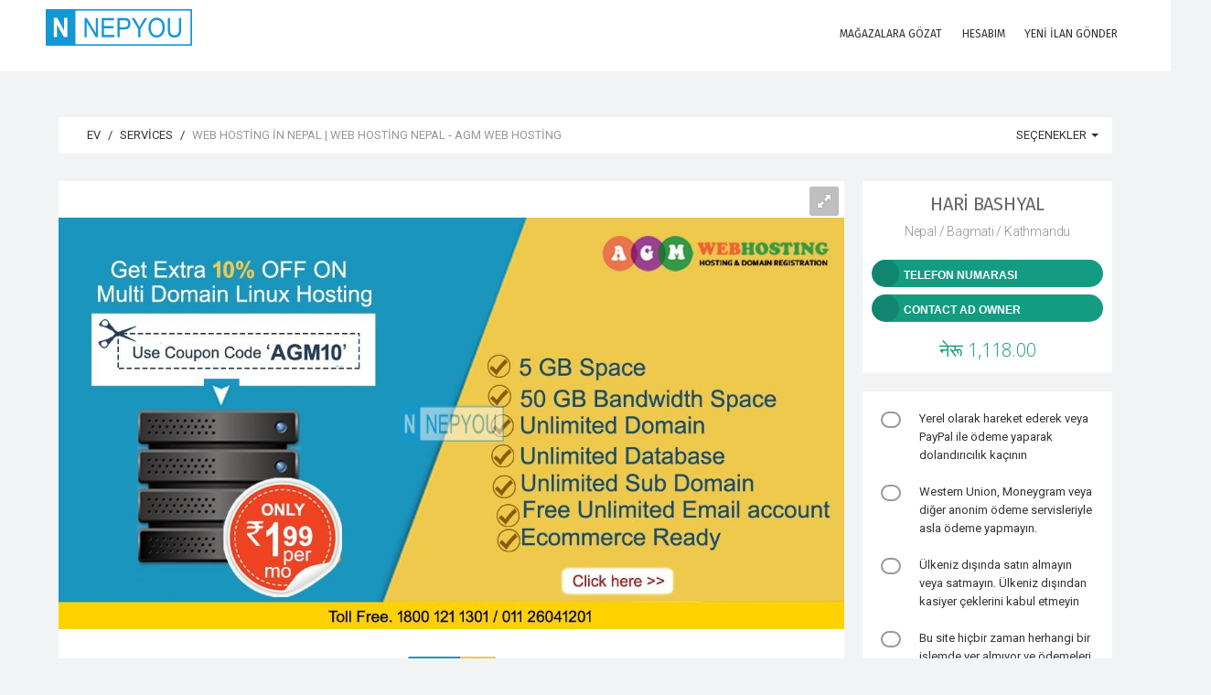

--- FILE ---
content_type: text/html; charset=UTF-8
request_url: https://nepyou.com/listing/web-hosting-in-nepal-web-hosting-nepal-agm-web-hosting-800212597.html?lang=tr
body_size: 18327
content:
<!DOCTYPE html>
<html lang="tr">
<head>
<!--<heX5rce7Tcmokvad>-->

	<!-- Meta Tags -->
	<meta charset="utf-8">
	<meta http-equiv="X-UA-Compatible" content="IE=edge">
	<meta name="viewport" content="width=device-width, initial-scale=1.0, maximum-scale=1, user-scalable=0">
	<link rel="shortcut icon" href="https://nepyou.com/application/public/uploads/settings/favicon/favicon.png">

	
	<title>Web Hosting in Nepal | Web Hosting Nepal - AGM Web Hosting | Free Ads Nepal | NepYou</title>
<meta name="description" content="Now get amazing hosting plan from AGM Web Hosting with various packages plan available for you to choose from with the budget in hand. With the powerful hosting plans and 24*7 Customer Service Support, we provide you with single click installation services and help you in growing business. SignUp Now and enjoy the feature packed services! To place orders visit our website, https://nepal.agmwebhosting.com or for any other query related to products and Offers, contact us @ +9779869421801 or email us at support@agmwebhosting.com ">
<meta name="keywords" content="post free classified ads,Free Classified Ads Nepal,classified ads,post free classified,free classified ads,post classified ads,free classified,free classifieds post,free classifieds,free online ads,free posting ads,free ad post,ads for free,post ads online,free ads online,post free ad,job ads,classified ads Nepal,classified ads in Nepal">
<meta itemprop="name" content="Web Hosting in Nepal | Web Hosting Nepal - AGM Web Hosting | Free Ads Nepal | NepYou">
<meta itemprop="description" content="Now get amazing hosting plan from AGM Web Hosting with various packages plan available for you to choose from with the budget in hand. With the powerful hosting plans and 24*7 Customer Service Support, we provide you with single click installation services and help you in growing business. SignUp Now and enjoy the feature packed services! To place orders visit our website, https://nepal.agmwebhosting.com or for any other query related to products and Offers, contact us @ +9779869421801 or email us at support@agmwebhosting.com ">
<meta itemprop="image" content="https://nepyou.com/application/public/uploads/images/800212597/previews/preview_0.jpg">
<meta name="twitter:card" content="product">
<meta name="twitter:site" content="Free Ads Nepal | NepYou">
<meta name="twitter:title" content="Web Hosting in Nepal | Web Hosting Nepal - AGM Web Hosting | Free Ads Nepal | NepYou">
<meta name="twitter:description" content="Now get amazing hosting plan from AGM Web Hosting with various packages plan available for you to choose from with the budget in hand. With the powerful hosting plans and 24*7 Customer Service Support, we provide you with single click installation services and help you in growing business. SignUp Now and enjoy the feature packed services! To place orders visit our website, https://nepal.agmwebhosting.com or for any other query related to products and Offers, contact us @ +9779869421801 or email us at support@agmwebhosting.com ">
<meta name="twitter:creator" content="Hari Bashyal">
<meta name="twitter:image" content="https://nepyou.com/application/public/uploads/images/800212597/previews/preview_0.jpg">
<meta name="twitter:data1" content="1118 NPR">
<meta name="twitter:label1" content="Price">
<meta property="og:title" content="Web Hosting in Nepal | Web Hosting Nepal - AGM Web Hosting | Free Ads Nepal | NepYou">
<meta property="og:type" content="product">
<meta property="og:url" content="https://nepyou.com/listing/web-hosting-in-nepal-web-hosting-nepal-agm-web-hosting-800212597.html">
<meta property="og:image" content="https://nepyou.com/application/public/uploads/images/800212597/previews/preview_0.jpg">
<meta property="og:image:width" content="1200">
<meta property="og:image:height" content="628">
<meta property="og:description" content="Now get amazing hosting plan from AGM Web Hosting with various packages plan available for you to choose from with the budget in hand. With the powerful hosting plans and 24*7 Customer Service Support, we provide you with single click installation services and help you in growing business. SignUp Now and enjoy the feature packed services! To place orders visit our website, https://nepal.agmwebhosting.com or for any other query related to products and Offers, contact us @ +9779869421801 or email us at support@agmwebhosting.com ">
<meta property="og:site_name" content="Free Ads Nepal | NepYou">
<meta property="fb:app_id" content="1897461900278065">


	<!-- Google Fonts -->
	<link href="https://fonts.googleapis.com/css?family=Roboto:400,300,100,500,700,900|Droid+Sans|Source+Sans+Pro|Open+Sans:300,400,700|Lato|Rubik|Fira+Sans:200,300,400" rel="stylesheet" type="text/css">

	<!-- Icon Fonts -->
	<link rel="stylesheet" href="https://maxcdn.bootstrapcdn.com/font-awesome/4.7.0/css/font-awesome.min.css">
	<link href="https://rawgit.com/mendelman/icons/master/icomoon/styles.css" rel="stylesheet" type="text/css">
	<link href="https://nepyou.com/content/assets/front-end/css/icons/tonicons/style.css" rel="stylesheet" type="text/css">
	<link href="https://rawgit.com/mendelman/icons/master/feather/style.css" rel="stylesheet" type="text/css">
	<link href="https://nepyou.com/content/assets/front-end/css/icons/material/css/materialdesignicons.min.css" media="all" rel="stylesheet" type="text/css" />

	<!-- DNS Prefetch -->
	<!--<link href='//www.youtube.com' rel='dns-prefetch'/>-->
	<!--<link href='//apis.google.com' rel='dns-prefetch'/>-->
	<!--<link href='//connect.facebook.net' rel='dns-prefetch'/>-->
	<!--<link href='//cdnjs.cloudflare.com' rel='dns-prefetch'/>-->
	<!--<link href='//www.google-analytics.com' rel='dns-prefetch'/>-->
	<!--<link href='//pagead2.googlesyndication.com' rel='dns-prefetch'/>-->
	<!--<link href='//googleads.g.doubleclick.net' rel='dns-prefetch'/>-->
	<!--<link href='//www.gstatic.com' rel='preconnect'/>-->
	<!--<link href='//www.googletagservices.com' rel='dns-prefetch'/>-->
	<!--<link href='//static.xx.fbcdn.net' rel='dns-prefetch'/>-->
	<!--<link href='//tpc.googlesyndication.com' rel='dns-prefetch'/>-->
	<!--<link href='//syndication.twitter.com' rel='dns-prefetch'/>-->
	
	<!-- StyleSheets -->
	 
	<link href="https://nepyou.com/content/assets/front-end/css/bootstrap.css?v=1.3.5" rel="stylesheet" type="text/css">
	<link href="https://nepyou.com/content/assets/front-end/css/core.css?v=1.3.5" rel="stylesheet" type="text/css">
	<link href="https://nepyou.com/content/assets/front-end/css/components.css?v=1.3.5" rel="stylesheet" type="text/css">
	<link href="https://nepyou.com/content/assets/front-end/css/style.css?v=1.3.5" rel="stylesheet" type="text/css">
		<link href="https://nepyou.com/content/assets/front-end/css/colors.css?v=1.3.5" rel="stylesheet" type="text/css">
    
        <link class="rs-file" href="https://nepyou.com/content/assets/front-end/js/plugins/slider/royalslider.css?v=1.3.6" rel="stylesheet">
    <link href="https://nepyou.com/content/assets/front-end/js/plugins/slider/skins/default/rs-default.css?v=1.3.6" rel="stylesheet">
    <link href="https://nepyou.com/content/assets/front-end/css/extras/starability-growRotate.css" rel="stylesheet">
    <link rel="stylesheet" type="text/css" href="https://nepyou.com/content/assets/front-end/js/plugins/emojionearea/emojionearea.css" media="screen">
	<link rel="stylesheet" type="text/css" href="https://mervick.github.io/lib/google-code-prettify/skins/tomorrow.css" media="screen">

	<!-- Core JS files -->
	<script type="text/javascript" src="https://nepyou.com/content/assets/front-end/js/core/libraries/jquery.min.js"></script>
	<script type="text/javascript" src="https://nepyou.com/content/assets/front-end/js/core/libraries/jquery_ui/core.min.js"></script>

	<script type="text/javascript" src="https://nepyou.com/content/assets/front-end/js/core/app.js"></script>
	<script type="text/javascript" src="https://nepyou.com/content/assets/front-end/js/plugins/ui/ripple.min.js"></script>
	<script type="text/javascript" src="https://nepyou.com/content/assets/front-end/js/plugins/forms/styling/uniform.min.js"></script>
	<script type="text/javascript" src="https://nepyou.com/content/assets/front-end/js/plugins/forms/validation/validate.min.js"></script>
	
	<script src="https://nepyou.com/content/assets/front-end/js/plugins/pagination/jscroll.js"></script>

	<!-- Auto load comments on scroll -->
	<script type="text/javascript">
	    $(function() {

	    	// Comments
	        $('#commentScroll').jscroll({
	        	loadingHtml: '<button type="button" style="width:100%" class="btn btn-default" id="spinner-light-4"><i class="icon-spinner4 spinner position-left"></i> Loading more</button>',
	            autoTrigger: true,
	            nextSelector: '.pagination li.active + li a', 
	            contentSelector: '#commentScroll',
	            callback: function() {
	                $('ul.pagination:visible:first').hide();
	                $(".emojioneareaCm").each(function() {
				        $(this).html(emojione.toImage($(this).html()));
				    });
	            }
	        });

	    });
	      
	</script>

	<!-- Slider -->
	<script class="rs-file" src="https://nepyou.com/content/assets/front-end/js/plugins/slider/jquery.royalslider.min.js"></script>
	<script type="text/javascript">
		$(document).ready(function(){

			// Slider 
			$('#AdsSlider').royalSlider({
			    fullscreen: {
			      enabled: true,
			      nativeFS: true
			    },
			    controlNavigation: 'thumbnails',
			    autoScaleSlider: true, 
			    autoScaleSliderWidth: 980,     
			    autoScaleSliderHeight: 500,
			    loop: true,
			    imageScaleMode: 'fit-if-smaller',
			    navigateByClick: true,
			    numImagesToPreload:2,
			    arrowsNav:true,
			    arrowsNavAutoHide: true,
			    arrowsNavHideOnTouch: true,
			    keyboardNavEnabled: true,
			    fadeinLoadedSlide: false,
			    globalCaption: false,
			    globalCaptionInside: false,
			});


		});
	</script>
	<script type="text/javascript" src="https://nepyou.com/content/assets/front-end/js/plugins/emojionearea/emojionearea.js"></script>
	<script type="text/javascript">
	  	$(document).ready(function() {
	    	$("#commentContent").emojioneArea({
	    		search: false,
	    		useInternalCDN: true,
	    		recentEmojis: false,
	    		autocomplete: true,
	    		autocompleteTones: true
	    	});
		    $(".emojioneareaCm").each(function() {
		        $(this).html(emojione.toImage($(this).html()));
		    });
	  	});
	</script>
	<script type="text/javascript" src='https://maps.google.com/maps/api/js?libraries=places&key=AIzaSyBbHVcU6I_0vf4JwjahJG1W1Qwj4_0TKLA'></script>
    <script src="https://nepyou.com/content/assets/front-end/js/plugins/locationpicker/locationpicker.jquery.min.js"></script>

	<script type="text/javascript" src="https://nepyou.com/content/assets/front-end/js/plugins/forms/selects/select2.min.js"></script>
	<script type="text/javascript" src="https://nepyou.com/content/assets/front-end/js/core/libraries/bootstrap.min.js"></script>
	<script type="text/javascript" src="https://nepyou.com/content/assets/front-end/js/plugins/notifications/noty.min.js"></script>
	<script type="text/javascript" src="https://nepyou.com/content/assets/front-end/js/core/components.min.js?v=1.2"></script>
	<script type="text/javascript" src="https://cdnjs.cloudflare.com/ajax/libs/emojione/2.2.7/lib/js/emojione.min.js"></script>
	<script type="text/javascript" src="https://nepyou.com/content/assets/front-end/js/plugins/loaders/pace.min.js"></script>
	
    <link href="https://nepyou.com/content/assets/front-end/css/custom-css.css" rel="stylesheet" type="text/css">
    
    <script type='text/javascript'>
  window.smartlook||(function(d) {
    var o=smartlook=function(){ o.api.push(arguments)},h=d.getElementsByTagName('head')[0];
    var c=d.createElement('script');o.api=new Array();c.async=true;c.type='text/javascript';
    c.charset='utf-8';c.src='https://web-sdk.smartlook.com/recorder.js';h.appendChild(c);
    })(document);
    smartlook('init', '0a5a1cae4632596f9992fb51cb84fe08a3e47386', { region: 'eu' });
</script>
	
	<!-- Google Analytics Code -->
	<!-- Global site tag (gtag.js) - Google Analytics -->
<script async src="https://www.googletagmanager.com/gtag/js?id=UA-115160912-1"></script>
<script>
  window.dataLayer = window.dataLayer || [];
  function gtag(){dataLayer.push(arguments);}
  gtag('js', new Date());

  gtag('config', 'UA-115160912-1');
</script>


	<!-- Header Code -->
	

    <script async src="https://pagead2.googlesyndication.com/pagead/js/adsbygoogle.js?client=ca-pub-7164391924007025"
     crossorigin="anonymous"></script>

    
    <!--<script>(function(d){let s=d.createElement('script');s.async=true;s.src='https://cjvdfw.com/code/native.js?h=waWQiOjExMjEyODQsInNpZCI6MTEzODk2Miwid2lkIjozMzM2MzgsInNyYyI6Mn0=eyJ';d.head.appendChild(s);})(document);</script>-->
	
</head>

<body id="root" data-root="https://nepyou.com">

	<!-- Main navbar -->
	<nav class="navbar filter-bar filled">

	    <div class="container">

	        <div class="navbar-header">
	            <button type="button" class="navbar-toggle" data-toggle="collapse" data-target=".navbar-ex1-collapse"> <span class="icon7-bar"></span> <span class="icon7-bar"></span> <span class="icon7-bar"></span> </button>
	            <div data-no-turbolink="">
	                <a href="https://nepyou.com/" class="navbar-brand">
	                    <div class="logo"> <img src="https://nepyou.com/application/public/uploads/settings/logo/footer/logo.png"> </div>
	                </a>
	            </div>
	        </div>
	        <div class="navbar-collapse navbar-ex1-collapse collapse" aria-expanded="true" style="">
	            <ul class="nav navbar-nav navbar-right">
	                <li>
	                    <a href="https://nepyou.com/stores"> <i class="feather-bag iconSize-2x"></i>
	                        <p>Mağazalara Gözat</p>
	                    </a>
	                </li>

						                <!-- Login/Register -->
	                <li class="big-bundle">
	                    <a href="https://nepyou.com/auth/login"> <i class="feather-head iconSize-2x"></i>
	                        <p>Hesabım</p>
	                    </a>
	                </li>
	                
	                <!-- create new ad -->
	                <li class="big-bundle">
	                    <a href="https://nepyou.com/create"> <i class="feather-plus iconSize-2x"></i>
	                        <p>Yeni İlan Gönder</p>
	                    </a>
	                </li>

	            </ul>
	        </div>
	    </div>
	</nav>
	<!-- /main navbar -->


	<!-- Page container -->
	<div class="page-container">

		<!-- Page content -->
		<div class="page-content">


			<!-- Main content -->
			<div class="content-wrapper">

				<!-- Page Header -->
				
				<!-- Content area -->
				<div class="content">

					

<!-- Login to contact seller -->
<div id="loginToContact" class="modal fade">
	<div class="modal-dialog">
		<div class="modal-content">

			<form action="https://nepyou.com/auth/login?redirect=800212597" method="POST">

				<input type="hidden" name="_token" value="OMALGyJDcRDgZGJITDLEPaP0GobXHHPHoqky6lEq">

				<div class="panel-body login-form">
					<div class="text-center">
						<div class="icon-object border-blue text-blue"><i class="icon-key"></i></div>
						<h5 class="content-group">hesabınıza giriş yapın <small class="display-block">Kimlik bilgileriniz</small></h5>
					</div>

					<div class="form-group has-feedback has-feedback-left ">
						<input type="text" class="form-control" placeholder="E" name="email" value="">
						<div class="form-control-feedback">
							<i class="icon-envelop text-muted"></i>
						</div>
											</div>

					<div class="form-group has-feedback has-feedback-left ">
						<input type="password" class="form-control" placeholder="Parola" name="password">
						<div class="form-control-feedback">
							<i class="icon-lock2 text-muted"></i>
						</div>
											</div>

					<div class="form-group login-options">
						<div class="row">
							<div class="col-sm-4">
								<label class="checkbox-inline text-grey-400">
									<input type="checkbox" class="styled" name="remember" checked="">
									Beni hatırla
								</label>
							</div>

							<div class="col-sm-8 text-right">
								<ul class="list-inline list-inline-separate heading-text">
																		<li><a href="https://nepyou.com/auth/activation/resend">Etkinleştirme bağlantısını tekrar gönder</a></li>
																		<li><a href="https://nepyou.com/auth/password/reset">Parolanızı mı unuttunuz?</a></li>
								</ul>
							</div>
						</div>
					</div>

					<div class="recaptcha">
					
												
					</div>

					<script type="text/javascript">
						$(".styled, .multiselect-container input").uniform({
					        radioClass: 'choice',
	        				wrapperClass: 'border-grey-400 text-grey-400'
					    });
					</script>

					<div class="form-group">
						<button type="submit" class="btn bg-blue btn-block">Oturum aç</button>
					</div>

					<div class="content-divider text-muted form-group"><span>Veya ile oturum açın</span></div>
					<ul class="list-inline form-group list-inline-condensed text-center list-inline-social">

						<!-- Facebook -->
						<li><a href="https://nepyou.com/auth/facebook" class="btn border-indigo text-indigo btn-flat btn-icon btn-rounded"><i class="icon-facebook"></i></a></li>

						<!-- Twitter -->
						<li><a href="https://nepyou.com/auth/twitter" class="btn border-info text-info btn-flat btn-icon btn-rounded"><i class="icon-twitter"></i></a></li>

						<!-- Google -->
						<li><a href="https://nepyou.com/auth/google" class="btn border-danger-400 text-danger-400 btn-flat btn-icon btn-rounded"><i class="icon-google-plus"></i></a></li>

					</ul>

					<div class="content-divider text-muted form-group"><span>Hesabınız yok mu?</span></div>
					<a href="https://nepyou.com/auth/register" class="btn btn-default btn-block content-group">Kaydol</a>
				</div>
			</form>
		</div>
	</div>
</div>


<!-- Show Phone Number -->
<div id="show_phone_number" class="modal fade">
	<div class="modal-dialog">
		<div class="modal-content">
			<div class="modal-header bg-success">
				<button type="button" class="close" data-dismiss="modal">&times;</button>
				<h5 class="modal-title text-uppercase">Satıcı telefon numarası</h5>
			</div>

			<div class="modal-body">

				<!-- Phone Number -->
				<div class="form-group has-feedback has-feedback-left">
					<input type="text" class="form-control" readonly="" value="9869421801">
					<div class="form-control-feedback">
						<i class="icon-phone2"></i>
					</div>
				</div>

									<?xml version="1.0" encoding="UTF-8"?>
<svg xmlns="http://www.w3.org/2000/svg" xmlns:xlink="http://www.w3.org/1999/xlink" version="1.1" width="200px" height="200px" viewBox="0 0 200 200"><defs><rect id="r0" width="6" height="6" fill="#000000"/></defs><rect x="0" y="0" width="200" height="200" fill="#fefefe"/><use x="37" y="37" xlink:href="#r0"/><use x="43" y="37" xlink:href="#r0"/><use x="49" y="37" xlink:href="#r0"/><use x="55" y="37" xlink:href="#r0"/><use x="61" y="37" xlink:href="#r0"/><use x="67" y="37" xlink:href="#r0"/><use x="73" y="37" xlink:href="#r0"/><use x="85" y="37" xlink:href="#r0"/><use x="91" y="37" xlink:href="#r0"/><use x="109" y="37" xlink:href="#r0"/><use x="121" y="37" xlink:href="#r0"/><use x="127" y="37" xlink:href="#r0"/><use x="133" y="37" xlink:href="#r0"/><use x="139" y="37" xlink:href="#r0"/><use x="145" y="37" xlink:href="#r0"/><use x="151" y="37" xlink:href="#r0"/><use x="157" y="37" xlink:href="#r0"/><use x="37" y="43" xlink:href="#r0"/><use x="73" y="43" xlink:href="#r0"/><use x="91" y="43" xlink:href="#r0"/><use x="109" y="43" xlink:href="#r0"/><use x="121" y="43" xlink:href="#r0"/><use x="157" y="43" xlink:href="#r0"/><use x="37" y="49" xlink:href="#r0"/><use x="49" y="49" xlink:href="#r0"/><use x="55" y="49" xlink:href="#r0"/><use x="61" y="49" xlink:href="#r0"/><use x="73" y="49" xlink:href="#r0"/><use x="85" y="49" xlink:href="#r0"/><use x="97" y="49" xlink:href="#r0"/><use x="109" y="49" xlink:href="#r0"/><use x="121" y="49" xlink:href="#r0"/><use x="133" y="49" xlink:href="#r0"/><use x="139" y="49" xlink:href="#r0"/><use x="145" y="49" xlink:href="#r0"/><use x="157" y="49" xlink:href="#r0"/><use x="37" y="55" xlink:href="#r0"/><use x="49" y="55" xlink:href="#r0"/><use x="55" y="55" xlink:href="#r0"/><use x="61" y="55" xlink:href="#r0"/><use x="73" y="55" xlink:href="#r0"/><use x="85" y="55" xlink:href="#r0"/><use x="103" y="55" xlink:href="#r0"/><use x="121" y="55" xlink:href="#r0"/><use x="133" y="55" xlink:href="#r0"/><use x="139" y="55" xlink:href="#r0"/><use x="145" y="55" xlink:href="#r0"/><use x="157" y="55" xlink:href="#r0"/><use x="37" y="61" xlink:href="#r0"/><use x="49" y="61" xlink:href="#r0"/><use x="55" y="61" xlink:href="#r0"/><use x="61" y="61" xlink:href="#r0"/><use x="73" y="61" xlink:href="#r0"/><use x="85" y="61" xlink:href="#r0"/><use x="91" y="61" xlink:href="#r0"/><use x="97" y="61" xlink:href="#r0"/><use x="103" y="61" xlink:href="#r0"/><use x="121" y="61" xlink:href="#r0"/><use x="133" y="61" xlink:href="#r0"/><use x="139" y="61" xlink:href="#r0"/><use x="145" y="61" xlink:href="#r0"/><use x="157" y="61" xlink:href="#r0"/><use x="37" y="67" xlink:href="#r0"/><use x="73" y="67" xlink:href="#r0"/><use x="121" y="67" xlink:href="#r0"/><use x="157" y="67" xlink:href="#r0"/><use x="37" y="73" xlink:href="#r0"/><use x="43" y="73" xlink:href="#r0"/><use x="49" y="73" xlink:href="#r0"/><use x="55" y="73" xlink:href="#r0"/><use x="61" y="73" xlink:href="#r0"/><use x="67" y="73" xlink:href="#r0"/><use x="73" y="73" xlink:href="#r0"/><use x="85" y="73" xlink:href="#r0"/><use x="97" y="73" xlink:href="#r0"/><use x="109" y="73" xlink:href="#r0"/><use x="121" y="73" xlink:href="#r0"/><use x="127" y="73" xlink:href="#r0"/><use x="133" y="73" xlink:href="#r0"/><use x="139" y="73" xlink:href="#r0"/><use x="145" y="73" xlink:href="#r0"/><use x="151" y="73" xlink:href="#r0"/><use x="157" y="73" xlink:href="#r0"/><use x="91" y="79" xlink:href="#r0"/><use x="97" y="79" xlink:href="#r0"/><use x="37" y="85" xlink:href="#r0"/><use x="43" y="85" xlink:href="#r0"/><use x="49" y="85" xlink:href="#r0"/><use x="55" y="85" xlink:href="#r0"/><use x="73" y="85" xlink:href="#r0"/><use x="85" y="85" xlink:href="#r0"/><use x="97" y="85" xlink:href="#r0"/><use x="115" y="85" xlink:href="#r0"/><use x="133" y="85" xlink:href="#r0"/><use x="139" y="85" xlink:href="#r0"/><use x="145" y="85" xlink:href="#r0"/><use x="157" y="85" xlink:href="#r0"/><use x="43" y="91" xlink:href="#r0"/><use x="49" y="91" xlink:href="#r0"/><use x="55" y="91" xlink:href="#r0"/><use x="61" y="91" xlink:href="#r0"/><use x="79" y="91" xlink:href="#r0"/><use x="103" y="91" xlink:href="#r0"/><use x="121" y="91" xlink:href="#r0"/><use x="133" y="91" xlink:href="#r0"/><use x="139" y="91" xlink:href="#r0"/><use x="145" y="91" xlink:href="#r0"/><use x="157" y="91" xlink:href="#r0"/><use x="37" y="97" xlink:href="#r0"/><use x="43" y="97" xlink:href="#r0"/><use x="61" y="97" xlink:href="#r0"/><use x="73" y="97" xlink:href="#r0"/><use x="79" y="97" xlink:href="#r0"/><use x="85" y="97" xlink:href="#r0"/><use x="91" y="97" xlink:href="#r0"/><use x="97" y="97" xlink:href="#r0"/><use x="103" y="97" xlink:href="#r0"/><use x="115" y="97" xlink:href="#r0"/><use x="121" y="97" xlink:href="#r0"/><use x="151" y="97" xlink:href="#r0"/><use x="157" y="97" xlink:href="#r0"/><use x="37" y="103" xlink:href="#r0"/><use x="43" y="103" xlink:href="#r0"/><use x="49" y="103" xlink:href="#r0"/><use x="61" y="103" xlink:href="#r0"/><use x="67" y="103" xlink:href="#r0"/><use x="97" y="103" xlink:href="#r0"/><use x="115" y="103" xlink:href="#r0"/><use x="139" y="103" xlink:href="#r0"/><use x="151" y="103" xlink:href="#r0"/><use x="43" y="109" xlink:href="#r0"/><use x="49" y="109" xlink:href="#r0"/><use x="61" y="109" xlink:href="#r0"/><use x="73" y="109" xlink:href="#r0"/><use x="85" y="109" xlink:href="#r0"/><use x="97" y="109" xlink:href="#r0"/><use x="109" y="109" xlink:href="#r0"/><use x="115" y="109" xlink:href="#r0"/><use x="121" y="109" xlink:href="#r0"/><use x="151" y="109" xlink:href="#r0"/><use x="85" y="115" xlink:href="#r0"/><use x="91" y="115" xlink:href="#r0"/><use x="97" y="115" xlink:href="#r0"/><use x="109" y="115" xlink:href="#r0"/><use x="115" y="115" xlink:href="#r0"/><use x="121" y="115" xlink:href="#r0"/><use x="127" y="115" xlink:href="#r0"/><use x="133" y="115" xlink:href="#r0"/><use x="145" y="115" xlink:href="#r0"/><use x="151" y="115" xlink:href="#r0"/><use x="37" y="121" xlink:href="#r0"/><use x="43" y="121" xlink:href="#r0"/><use x="49" y="121" xlink:href="#r0"/><use x="55" y="121" xlink:href="#r0"/><use x="61" y="121" xlink:href="#r0"/><use x="67" y="121" xlink:href="#r0"/><use x="73" y="121" xlink:href="#r0"/><use x="115" y="121" xlink:href="#r0"/><use x="133" y="121" xlink:href="#r0"/><use x="37" y="127" xlink:href="#r0"/><use x="73" y="127" xlink:href="#r0"/><use x="91" y="127" xlink:href="#r0"/><use x="109" y="127" xlink:href="#r0"/><use x="127" y="127" xlink:href="#r0"/><use x="145" y="127" xlink:href="#r0"/><use x="157" y="127" xlink:href="#r0"/><use x="37" y="133" xlink:href="#r0"/><use x="49" y="133" xlink:href="#r0"/><use x="55" y="133" xlink:href="#r0"/><use x="61" y="133" xlink:href="#r0"/><use x="73" y="133" xlink:href="#r0"/><use x="103" y="133" xlink:href="#r0"/><use x="109" y="133" xlink:href="#r0"/><use x="115" y="133" xlink:href="#r0"/><use x="133" y="133" xlink:href="#r0"/><use x="145" y="133" xlink:href="#r0"/><use x="151" y="133" xlink:href="#r0"/><use x="37" y="139" xlink:href="#r0"/><use x="49" y="139" xlink:href="#r0"/><use x="55" y="139" xlink:href="#r0"/><use x="61" y="139" xlink:href="#r0"/><use x="73" y="139" xlink:href="#r0"/><use x="85" y="139" xlink:href="#r0"/><use x="103" y="139" xlink:href="#r0"/><use x="109" y="139" xlink:href="#r0"/><use x="115" y="139" xlink:href="#r0"/><use x="127" y="139" xlink:href="#r0"/><use x="145" y="139" xlink:href="#r0"/><use x="151" y="139" xlink:href="#r0"/><use x="37" y="145" xlink:href="#r0"/><use x="49" y="145" xlink:href="#r0"/><use x="55" y="145" xlink:href="#r0"/><use x="61" y="145" xlink:href="#r0"/><use x="73" y="145" xlink:href="#r0"/><use x="85" y="145" xlink:href="#r0"/><use x="109" y="145" xlink:href="#r0"/><use x="121" y="145" xlink:href="#r0"/><use x="127" y="145" xlink:href="#r0"/><use x="37" y="151" xlink:href="#r0"/><use x="73" y="151" xlink:href="#r0"/><use x="85" y="151" xlink:href="#r0"/><use x="97" y="151" xlink:href="#r0"/><use x="121" y="151" xlink:href="#r0"/><use x="127" y="151" xlink:href="#r0"/><use x="139" y="151" xlink:href="#r0"/><use x="157" y="151" xlink:href="#r0"/><use x="37" y="157" xlink:href="#r0"/><use x="43" y="157" xlink:href="#r0"/><use x="49" y="157" xlink:href="#r0"/><use x="55" y="157" xlink:href="#r0"/><use x="61" y="157" xlink:href="#r0"/><use x="67" y="157" xlink:href="#r0"/><use x="73" y="157" xlink:href="#r0"/><use x="85" y="157" xlink:href="#r0"/><use x="97" y="157" xlink:href="#r0"/><use x="121" y="157" xlink:href="#r0"/><use x="139" y="157" xlink:href="#r0"/><use x="145" y="157" xlink:href="#r0"/></svg>

				
				<div class="text-center text-muted">
					<span class="text-danger">Uyarı!</span> Sitedeki malları satın alırken hiçbir zaman banka havalesi veya bir havale ajansı yoluyla satıcıya para göndermeyin.
				</div>

			</div>

		</div>
	</div>
</div>

<!-- Ad Details -->
<div class="row" itemscope itemtype="https://schema.org/Product">
	
	
	
	<!-- Page Breadcrumb -->
	<div class="col-md-12">
		
		<div class="breadcrumb-line breadcrumb-line-component content-group-lg">
			<ul class="breadcrumb text-uppercase">
				<li><a href="https://nepyou.com/"><i class="icon-home2 position-left"></i> Ev</a></li>
				<li><a href="https://nepyou.com/category/Community/Services">Services</a></li>
				<li class="active" itemprop="name">Web Hosting in Nepal | Web Hosting Nepal - AGM Web Hosting</li>
			</ul>

			<ul class="breadcrumb-elements text-uppercase">
				<li class="dropdown">
					<a href="#" class="dropdown-toggle" data-toggle="dropdown">
						<i class="icon-gear position-left"></i>
						Seçenekler
						<span class="caret"></span>
					</a>

					<ul class="dropdown-menu dropdown-menu-left">

						
						<li><a href="#send" data-toggle="modal" data-target="#sendToFriend"><i class="icon-envelope pull-left"></i> Arkadaşa gönder</a></li>

						<li><a href="#report" data-ad-id="800212597" id="reportAd"><i class="icon-flag7 pull-left"></i> Kötüye Kullanımı Bildir</a></li>

					</ul>
				</li>
			</ul>
		</div>

		
		<!-- Send to friend -->
		<div id="sendToFriend" class="modal fade">
			<div class="modal-dialog">
				<div class="modal-content">
					<div class="modal-header bg-success text-uppercase">
						<button type="button" class="close" data-dismiss="modal">&times;</button>
						<h5 class="modal-title text-uppercase">Arkadaşa gönder</h5>
					</div>

					<form action="https://nepyou.com/tools/send" method="POST" id="sendFriend">
						<div class="modal-body">

							<meta name="csrf-token" content="OMALGyJDcRDgZGJITDLEPaP0GobXHHPHoqky6lEq" id="sendToFriendToken">

							<input hidden="" name="sendToFriendAdId" content="800212597" id="sendToFriendAdId">

							<!-- Your Email Address -->
							<div class="form-group">
								<label>E</label>
								<input type="email" required="" placeholder="E-posta adresinizi buraya girin" id="senderEmail" class="form-control" name="senderEmail">
							</div>

							<!-- Friend Email Address -->
							<div class="form-group">
								<label>Arkadaşınızın e-posta adresi</label>
								<input type="email" required="" placeholder="Arkadaşınızın e-posta adresini buraya girin" id="friendEmail" class="form-control" name="friendEmail">
							</div>

							<!-- Message Content -->
							<div class="form-group">
								<label>Mesajın</label>
								<textarea rows="4" required="" placeholder="Mesajınızı girin" id="messageContent" class="form-control" name="messageContent"></textarea>
							</div>

						</div>

						<div class="modal-footer">
							<button type="submit" class="btn btn-success">Mesaj gönder</button>
						</div>
					</form>
				</div>
			</div>
		</div>

	</div>

	<div class="col-md-9">

		<div class="panel panel-flat">

			<div class="panel-body" style="padding: 0px">

					<div id="slideShow">

						<!-- Ad Photos -->
						<div id="AdsSlider" class="royalSlider rsDefault"><a class="rsImg bugaga" data-rsw="100%" data-rsh="500" data-rsbigimg="https://nepyou.com/application/public/uploads/images/800212597/previews/preview_0.jpg" href="https://nepyou.com/application/public/uploads/images/800212597/previews/preview_0.jpg"><img class="rsTmb" width="96" height="72" src="https://nepyou.com/application/public/uploads/images/800212597/previews/preview_0.jpg"></a></div>

					</div>

			</div>

			<div class="panel-footer" style="border-top: 1px solid #efefef;padding: 2px;">
				<div class="heading-elements">
					<ul class="list-inline list-inline-separate heading-text text-muted pull-right">
						<li>May 6, 2019 (6 yıl önce)</li>

												<li>tartışılabilir</li>
						
												<li>Yeni öğe</li>
											</ul>
					<ul class="list-inline list-inline-separate heading-text pull-left quick-stats-rtl">
						<li><b>6622</b><span class="text-muted"> Görünümler</span></li>
						<li><b>0</b><span class="text-muted"> Seviyor</span></li>
						<li><b>0</b><span class="text-muted"> Yorumlar</span></li>
					</ul>
				</div>
			</div>

		</div>

		<!-- Ad Description -->
		<div class="panel panel-flat">

			<i class="icon-spinner4 spinner pull-right mt-10 mr-10 text-muted" style="display: none;" id="translateSpinner"></i>
			<div class="panel-body text-muted" id="ad_description" itemprop="description">
				<span><p>Now get amazing hosting plan from AGM Web Hosting with various packages plan available for you to choose from with the budget in hand. With the powerful hosting plans and 24*7 Customer Service Support, we provide you with single click installation services and help you in growing business. SignUp Now and enjoy the feature packed services! </p><p>To place orders visit our website, <a rel="nofollow" target="_blank" href="https://nepal.agmwebhosting.com">https://nepal.agmwebhosting.com</a> or for any other query related to products and Offers, contact us @ +9779869421801 or email us at <a rel="nofollow" target="_blank">support@agmwebhosting.com</a> </p><div><br></div></span>
			</div>

			<div class="panel-footer">
				<div class="heading-elements">

					<div class="btn-group">
						<input type="hidden" name="csrf-token" content="OMALGyJDcRDgZGJITDLEPaP0GobXHHPHoqky6lEq" id="translateToken">

						<!-- Translator -->
						<a data-toggle="dropdown" href="whatsapp://send?text=Web Hosting in Nepal | Web Hosting Nepal - AGM Web Hosting https://nepyou.com/listing/web-hosting-in-nepal-web-hosting-nepal-agm-web-hosting-800212597.html" class="dropdown-toggle translatorLink"><img  data-popup="tooltip" data-placement="top" data-container="body" title="Çevirmek" data-src="https://nepyou.com/content/assets/front-end/images/brands/translator.png" class="lozad img-circle img-xs" alt=""></a>

	                	<ul class="dropdown-menu dropdown-menu-left translateLinks">
							<li><a class="translateTo" data-lang-to="ar" href="#"> العربية</a></li>
							<li><a class="translateTo" data-lang-to="en" href="#"> English</a></li>
							<li><a class="translateTo" data-lang-to="fr" href="#"> Français</a></li>
							<li><a class="translateTo" data-lang-to="es" href="#"> Español</a></li>
							<li><a class="translateTo" data-lang-to="tr" href="#"> Türkçe</a></li>
							<li><a class="translateTo" data-lang-to="ko" href="#"> 조선말</a></li>
							<li><a class="translateTo" data-lang-to="my" href="#"> Bahasa Melayu</a></li>
							<li><a class="translateTo" data-lang-to="pl" href="#"> Polski</a></li>
							<li><a class="translateTo" data-lang-to="ro" href="#"> Română</a></li>
							<li><a class="translateTo" data-lang-to="ru" href="#"> Русский</a></li>
							<li><a class="translateTo" data-lang-to="sk" href="#"> Slovenčina</a></li>
							<li><a class="translateTo" data-lang-to="fi" href="#"> Suomi</a></li>
							<li><a class="translateTo" data-lang-to="jp" href="#"> 日本語</a></li>
							<li><a class="translateTo" data-lang-to="ta" href="#"> Tamil</a></li>
							<li><a class="translateTo" data-lang-to="de" href="#"> Deutsch</a></li>
							<li><a class="translateTo" data-lang-to="sv" href="#"> Svenska</a></li>
							<li><a class="translateTo" data-lang-to="hu" href="#"> Magyar</a></li>
							<li><a class="translateTo" data-lang-to="uk" href="#"> Українська</a></li>
							<li><a class="translateTo" data-lang-to="id" href="#"> Bahasa Indonesia</a></li>
							<li><a class="translateTo" data-lang-to="th" href="#"> ไทเขิน</a></li>
							<li><a class="translateTo" data-lang-to="it" href="#"> Italiano</a></li>
							<li><a class="translateTo" data-lang-to="no" href="#"> Norsk</a></li>
							<li><a class="translateTo" data-lang-to="cs" href="#"> Český Jazyk</a></li>
							<li><a class="translateTo" data-lang-to="hi" href="#"> हिन्दी</a></li>
							<li><a class="translateTo" data-lang-to="zh-TW" href="#"> 中文繁體</a></li>
							<li><a class="translateTo" data-lang-to="zh-CN" href="#"> 简体中文</a></li>
							<li><a class="translateTo" data-lang-to="ga" href="#"> Gaeilge</a></li>
						</ul>

						
					</div>

					<ul style="margin-top: 3px;" class="list-inline heading-text pull-right shareButtons">
						
						<!-- Share on WhatsApp -->
						<li style="padding-right: 10px;"><a href="whatsapp://send?text=Web Hosting in Nepal | Web Hosting Nepal - AGM Web Hosting https://nepyou.com/listing/web-hosting-in-nepal-web-hosting-nepal-agm-web-hosting-800212597.html"><img  data-popup="tooltip" data-placement="top" data-container="body" title="Whatsapp ile paylaş" data-src="https://nepyou.com/content/assets/front-end/images/brands/whatsapp.png" class="lozad img-circle img-xs" alt=""></a></li>

						<!-- Share on Digg -->
						<li style="padding-right: 10px;"><a href="https://www.digg.com/submit?url=https://nepyou.com/listing/web-hosting-in-nepal-web-hosting-nepal-agm-web-hosting-800212597.html" target="_blank"><img  data-popup="tooltip" data-placement="top" data-container="body" title="Digg&#039;de paylaş" data-src="https://nepyou.com/content/assets/front-end/images/brands/digg.png" class="lozad img-circle img-xs" alt=""></a></li>

						<!-- Share on Stumbleupon -->
						<li style="padding-right: 10px;"><a href="https://www.stumbleupon.com/submit?url=https://nepyou.com/listing/web-hosting-in-nepal-web-hosting-nepal-agm-web-hosting-800212597.html&title=Web Hosting in Nepal | Web Hosting Nepal - AGM Web Hosting" target="_blank"><img  data-popup="tooltip" data-placement="top" data-container="body" title="Stumbleupon&#039;da paylaş" data-src="https://nepyou.com/content/assets/front-end/images/brands/stumbleupon.png" class="lozad img-circle img-xs" alt=""></a></li>

						<!-- Share on Facebook -->
						<li style="padding-right: 10px;"><a href="https://www.facebook.com/sharer.php?u=https://nepyou.com/listing/web-hosting-in-nepal-web-hosting-nepal-agm-web-hosting-800212597.html" target="_blank"><img  data-popup="tooltip" data-placement="top" data-container="body" title="Facebook&#039;ta Paylaş" data-src="https://nepyou.com/content/assets/front-end/images/brands/facebook.png" class="lozad img-circle img-xs" alt=""></a></li>

						<!-- Share on Twitter -->
						<li style="padding-right: 10px;"><a href="https://twitter.com/share?url=https://nepyou.com/listing/web-hosting-in-nepal-web-hosting-nepal-agm-web-hosting-800212597.html&text=Web Hosting in Nepal | Web Hosting Nepal - AGM Web Hosting" target="_blank"><img  data-popup="tooltip" data-placement="top" data-container="body" title="Twitter&#039;da paylaş" data-src="https://nepyou.com/content/assets/front-end/images/brands/twitter.png" class="lozad img-circle img-xs" alt=""></a></li>

						<!-- Share on Google Plus -->
						<li style="padding-right: 10px;"><a href="https://plus.google.com/share?url=https://nepyou.com/listing/web-hosting-in-nepal-web-hosting-nepal-agm-web-hosting-800212597.html" target="_blank"><img  data-popup="tooltip" data-placement="top" data-container="body" title="Google&#039;da paylaş" data-src="https://nepyou.com/content/assets/front-end/images/brands/google.png" class="lozad img-circle img-xs" alt=""></a></li>

						<li style="padding-right: 10px;"><a data-toggle="modal" data-target="#scanQrCode" href="#"><img  data-popup="tooltip" data-placement="top" data-container="body" title="Tarama QR kodu" data-src="https://nepyou.com/content/assets/front-end/images/brands/qr-code.png" class="lozad img-circle img-xs" alt=""></a></li>

						<!-- Qr Code Scan -->
						<div id="scanQrCode" class="modal fade">
							<div class="modal-dialog modal-xs" style="width: 30%;">
								<div class="modal-content">
									<div class="modal-header bg-success">
										<button type="button" class="close" data-dismiss="modal">&times;</button>
										<h5 class="modal-title text-uppercase">Tarama QR kodu</h5>
									</div>

									<div class="modal-body">

										<?xml version="1.0" encoding="UTF-8"?>
<svg xmlns="http://www.w3.org/2000/svg" xmlns:xlink="http://www.w3.org/1999/xlink" version="1.1" width="300px" height="300px" viewBox="0 0 300 300"><defs><rect id="r0" width="6" height="6" fill="#000000"/></defs><rect x="0" y="0" width="300" height="300" fill="#fefefe"/><use x="39" y="39" xlink:href="#r0"/><use x="45" y="39" xlink:href="#r0"/><use x="51" y="39" xlink:href="#r0"/><use x="57" y="39" xlink:href="#r0"/><use x="63" y="39" xlink:href="#r0"/><use x="69" y="39" xlink:href="#r0"/><use x="75" y="39" xlink:href="#r0"/><use x="87" y="39" xlink:href="#r0"/><use x="99" y="39" xlink:href="#r0"/><use x="111" y="39" xlink:href="#r0"/><use x="129" y="39" xlink:href="#r0"/><use x="165" y="39" xlink:href="#r0"/><use x="171" y="39" xlink:href="#r0"/><use x="177" y="39" xlink:href="#r0"/><use x="195" y="39" xlink:href="#r0"/><use x="201" y="39" xlink:href="#r0"/><use x="207" y="39" xlink:href="#r0"/><use x="219" y="39" xlink:href="#r0"/><use x="225" y="39" xlink:href="#r0"/><use x="231" y="39" xlink:href="#r0"/><use x="237" y="39" xlink:href="#r0"/><use x="243" y="39" xlink:href="#r0"/><use x="249" y="39" xlink:href="#r0"/><use x="255" y="39" xlink:href="#r0"/><use x="39" y="45" xlink:href="#r0"/><use x="75" y="45" xlink:href="#r0"/><use x="93" y="45" xlink:href="#r0"/><use x="99" y="45" xlink:href="#r0"/><use x="105" y="45" xlink:href="#r0"/><use x="111" y="45" xlink:href="#r0"/><use x="117" y="45" xlink:href="#r0"/><use x="123" y="45" xlink:href="#r0"/><use x="135" y="45" xlink:href="#r0"/><use x="147" y="45" xlink:href="#r0"/><use x="159" y="45" xlink:href="#r0"/><use x="165" y="45" xlink:href="#r0"/><use x="171" y="45" xlink:href="#r0"/><use x="177" y="45" xlink:href="#r0"/><use x="183" y="45" xlink:href="#r0"/><use x="189" y="45" xlink:href="#r0"/><use x="201" y="45" xlink:href="#r0"/><use x="219" y="45" xlink:href="#r0"/><use x="255" y="45" xlink:href="#r0"/><use x="39" y="51" xlink:href="#r0"/><use x="51" y="51" xlink:href="#r0"/><use x="57" y="51" xlink:href="#r0"/><use x="63" y="51" xlink:href="#r0"/><use x="75" y="51" xlink:href="#r0"/><use x="87" y="51" xlink:href="#r0"/><use x="93" y="51" xlink:href="#r0"/><use x="99" y="51" xlink:href="#r0"/><use x="117" y="51" xlink:href="#r0"/><use x="123" y="51" xlink:href="#r0"/><use x="129" y="51" xlink:href="#r0"/><use x="135" y="51" xlink:href="#r0"/><use x="159" y="51" xlink:href="#r0"/><use x="171" y="51" xlink:href="#r0"/><use x="177" y="51" xlink:href="#r0"/><use x="183" y="51" xlink:href="#r0"/><use x="201" y="51" xlink:href="#r0"/><use x="207" y="51" xlink:href="#r0"/><use x="219" y="51" xlink:href="#r0"/><use x="231" y="51" xlink:href="#r0"/><use x="237" y="51" xlink:href="#r0"/><use x="243" y="51" xlink:href="#r0"/><use x="255" y="51" xlink:href="#r0"/><use x="39" y="57" xlink:href="#r0"/><use x="51" y="57" xlink:href="#r0"/><use x="57" y="57" xlink:href="#r0"/><use x="63" y="57" xlink:href="#r0"/><use x="75" y="57" xlink:href="#r0"/><use x="87" y="57" xlink:href="#r0"/><use x="93" y="57" xlink:href="#r0"/><use x="99" y="57" xlink:href="#r0"/><use x="111" y="57" xlink:href="#r0"/><use x="117" y="57" xlink:href="#r0"/><use x="129" y="57" xlink:href="#r0"/><use x="141" y="57" xlink:href="#r0"/><use x="159" y="57" xlink:href="#r0"/><use x="165" y="57" xlink:href="#r0"/><use x="171" y="57" xlink:href="#r0"/><use x="201" y="57" xlink:href="#r0"/><use x="219" y="57" xlink:href="#r0"/><use x="231" y="57" xlink:href="#r0"/><use x="237" y="57" xlink:href="#r0"/><use x="243" y="57" xlink:href="#r0"/><use x="255" y="57" xlink:href="#r0"/><use x="39" y="63" xlink:href="#r0"/><use x="51" y="63" xlink:href="#r0"/><use x="57" y="63" xlink:href="#r0"/><use x="63" y="63" xlink:href="#r0"/><use x="75" y="63" xlink:href="#r0"/><use x="87" y="63" xlink:href="#r0"/><use x="105" y="63" xlink:href="#r0"/><use x="111" y="63" xlink:href="#r0"/><use x="123" y="63" xlink:href="#r0"/><use x="141" y="63" xlink:href="#r0"/><use x="147" y="63" xlink:href="#r0"/><use x="171" y="63" xlink:href="#r0"/><use x="177" y="63" xlink:href="#r0"/><use x="183" y="63" xlink:href="#r0"/><use x="195" y="63" xlink:href="#r0"/><use x="201" y="63" xlink:href="#r0"/><use x="219" y="63" xlink:href="#r0"/><use x="231" y="63" xlink:href="#r0"/><use x="237" y="63" xlink:href="#r0"/><use x="243" y="63" xlink:href="#r0"/><use x="255" y="63" xlink:href="#r0"/><use x="39" y="69" xlink:href="#r0"/><use x="75" y="69" xlink:href="#r0"/><use x="99" y="69" xlink:href="#r0"/><use x="105" y="69" xlink:href="#r0"/><use x="141" y="69" xlink:href="#r0"/><use x="147" y="69" xlink:href="#r0"/><use x="165" y="69" xlink:href="#r0"/><use x="177" y="69" xlink:href="#r0"/><use x="195" y="69" xlink:href="#r0"/><use x="207" y="69" xlink:href="#r0"/><use x="219" y="69" xlink:href="#r0"/><use x="255" y="69" xlink:href="#r0"/><use x="39" y="75" xlink:href="#r0"/><use x="45" y="75" xlink:href="#r0"/><use x="51" y="75" xlink:href="#r0"/><use x="57" y="75" xlink:href="#r0"/><use x="63" y="75" xlink:href="#r0"/><use x="69" y="75" xlink:href="#r0"/><use x="75" y="75" xlink:href="#r0"/><use x="87" y="75" xlink:href="#r0"/><use x="99" y="75" xlink:href="#r0"/><use x="111" y="75" xlink:href="#r0"/><use x="123" y="75" xlink:href="#r0"/><use x="135" y="75" xlink:href="#r0"/><use x="147" y="75" xlink:href="#r0"/><use x="159" y="75" xlink:href="#r0"/><use x="171" y="75" xlink:href="#r0"/><use x="183" y="75" xlink:href="#r0"/><use x="195" y="75" xlink:href="#r0"/><use x="207" y="75" xlink:href="#r0"/><use x="219" y="75" xlink:href="#r0"/><use x="225" y="75" xlink:href="#r0"/><use x="231" y="75" xlink:href="#r0"/><use x="237" y="75" xlink:href="#r0"/><use x="243" y="75" xlink:href="#r0"/><use x="249" y="75" xlink:href="#r0"/><use x="255" y="75" xlink:href="#r0"/><use x="99" y="81" xlink:href="#r0"/><use x="111" y="81" xlink:href="#r0"/><use x="129" y="81" xlink:href="#r0"/><use x="153" y="81" xlink:href="#r0"/><use x="159" y="81" xlink:href="#r0"/><use x="189" y="81" xlink:href="#r0"/><use x="195" y="81" xlink:href="#r0"/><use x="201" y="81" xlink:href="#r0"/><use x="207" y="81" xlink:href="#r0"/><use x="39" y="87" xlink:href="#r0"/><use x="45" y="87" xlink:href="#r0"/><use x="51" y="87" xlink:href="#r0"/><use x="57" y="87" xlink:href="#r0"/><use x="75" y="87" xlink:href="#r0"/><use x="87" y="87" xlink:href="#r0"/><use x="99" y="87" xlink:href="#r0"/><use x="105" y="87" xlink:href="#r0"/><use x="111" y="87" xlink:href="#r0"/><use x="117" y="87" xlink:href="#r0"/><use x="135" y="87" xlink:href="#r0"/><use x="147" y="87" xlink:href="#r0"/><use x="153" y="87" xlink:href="#r0"/><use x="165" y="87" xlink:href="#r0"/><use x="171" y="87" xlink:href="#r0"/><use x="195" y="87" xlink:href="#r0"/><use x="213" y="87" xlink:href="#r0"/><use x="231" y="87" xlink:href="#r0"/><use x="237" y="87" xlink:href="#r0"/><use x="243" y="87" xlink:href="#r0"/><use x="255" y="87" xlink:href="#r0"/><use x="45" y="93" xlink:href="#r0"/><use x="87" y="93" xlink:href="#r0"/><use x="99" y="93" xlink:href="#r0"/><use x="111" y="93" xlink:href="#r0"/><use x="123" y="93" xlink:href="#r0"/><use x="129" y="93" xlink:href="#r0"/><use x="159" y="93" xlink:href="#r0"/><use x="165" y="93" xlink:href="#r0"/><use x="195" y="93" xlink:href="#r0"/><use x="201" y="93" xlink:href="#r0"/><use x="207" y="93" xlink:href="#r0"/><use x="213" y="93" xlink:href="#r0"/><use x="225" y="93" xlink:href="#r0"/><use x="231" y="93" xlink:href="#r0"/><use x="255" y="93" xlink:href="#r0"/><use x="45" y="99" xlink:href="#r0"/><use x="63" y="99" xlink:href="#r0"/><use x="69" y="99" xlink:href="#r0"/><use x="75" y="99" xlink:href="#r0"/><use x="81" y="99" xlink:href="#r0"/><use x="105" y="99" xlink:href="#r0"/><use x="111" y="99" xlink:href="#r0"/><use x="117" y="99" xlink:href="#r0"/><use x="123" y="99" xlink:href="#r0"/><use x="129" y="99" xlink:href="#r0"/><use x="135" y="99" xlink:href="#r0"/><use x="153" y="99" xlink:href="#r0"/><use x="159" y="99" xlink:href="#r0"/><use x="165" y="99" xlink:href="#r0"/><use x="189" y="99" xlink:href="#r0"/><use x="237" y="99" xlink:href="#r0"/><use x="243" y="99" xlink:href="#r0"/><use x="249" y="99" xlink:href="#r0"/><use x="39" y="105" xlink:href="#r0"/><use x="57" y="105" xlink:href="#r0"/><use x="87" y="105" xlink:href="#r0"/><use x="117" y="105" xlink:href="#r0"/><use x="123" y="105" xlink:href="#r0"/><use x="129" y="105" xlink:href="#r0"/><use x="135" y="105" xlink:href="#r0"/><use x="141" y="105" xlink:href="#r0"/><use x="159" y="105" xlink:href="#r0"/><use x="165" y="105" xlink:href="#r0"/><use x="171" y="105" xlink:href="#r0"/><use x="177" y="105" xlink:href="#r0"/><use x="183" y="105" xlink:href="#r0"/><use x="189" y="105" xlink:href="#r0"/><use x="195" y="105" xlink:href="#r0"/><use x="201" y="105" xlink:href="#r0"/><use x="219" y="105" xlink:href="#r0"/><use x="243" y="105" xlink:href="#r0"/><use x="249" y="105" xlink:href="#r0"/><use x="255" y="105" xlink:href="#r0"/><use x="45" y="111" xlink:href="#r0"/><use x="57" y="111" xlink:href="#r0"/><use x="63" y="111" xlink:href="#r0"/><use x="69" y="111" xlink:href="#r0"/><use x="75" y="111" xlink:href="#r0"/><use x="81" y="111" xlink:href="#r0"/><use x="87" y="111" xlink:href="#r0"/><use x="111" y="111" xlink:href="#r0"/><use x="117" y="111" xlink:href="#r0"/><use x="129" y="111" xlink:href="#r0"/><use x="135" y="111" xlink:href="#r0"/><use x="159" y="111" xlink:href="#r0"/><use x="165" y="111" xlink:href="#r0"/><use x="171" y="111" xlink:href="#r0"/><use x="189" y="111" xlink:href="#r0"/><use x="201" y="111" xlink:href="#r0"/><use x="207" y="111" xlink:href="#r0"/><use x="213" y="111" xlink:href="#r0"/><use x="225" y="111" xlink:href="#r0"/><use x="231" y="111" xlink:href="#r0"/><use x="243" y="111" xlink:href="#r0"/><use x="249" y="111" xlink:href="#r0"/><use x="255" y="111" xlink:href="#r0"/><use x="39" y="117" xlink:href="#r0"/><use x="45" y="117" xlink:href="#r0"/><use x="51" y="117" xlink:href="#r0"/><use x="63" y="117" xlink:href="#r0"/><use x="81" y="117" xlink:href="#r0"/><use x="105" y="117" xlink:href="#r0"/><use x="111" y="117" xlink:href="#r0"/><use x="123" y="117" xlink:href="#r0"/><use x="135" y="117" xlink:href="#r0"/><use x="141" y="117" xlink:href="#r0"/><use x="147" y="117" xlink:href="#r0"/><use x="159" y="117" xlink:href="#r0"/><use x="171" y="117" xlink:href="#r0"/><use x="177" y="117" xlink:href="#r0"/><use x="201" y="117" xlink:href="#r0"/><use x="207" y="117" xlink:href="#r0"/><use x="231" y="117" xlink:href="#r0"/><use x="249" y="117" xlink:href="#r0"/><use x="45" y="123" xlink:href="#r0"/><use x="51" y="123" xlink:href="#r0"/><use x="57" y="123" xlink:href="#r0"/><use x="63" y="123" xlink:href="#r0"/><use x="75" y="123" xlink:href="#r0"/><use x="87" y="123" xlink:href="#r0"/><use x="93" y="123" xlink:href="#r0"/><use x="99" y="123" xlink:href="#r0"/><use x="105" y="123" xlink:href="#r0"/><use x="129" y="123" xlink:href="#r0"/><use x="135" y="123" xlink:href="#r0"/><use x="141" y="123" xlink:href="#r0"/><use x="147" y="123" xlink:href="#r0"/><use x="153" y="123" xlink:href="#r0"/><use x="165" y="123" xlink:href="#r0"/><use x="195" y="123" xlink:href="#r0"/><use x="225" y="123" xlink:href="#r0"/><use x="231" y="123" xlink:href="#r0"/><use x="237" y="123" xlink:href="#r0"/><use x="249" y="123" xlink:href="#r0"/><use x="39" y="129" xlink:href="#r0"/><use x="45" y="129" xlink:href="#r0"/><use x="51" y="129" xlink:href="#r0"/><use x="87" y="129" xlink:href="#r0"/><use x="93" y="129" xlink:href="#r0"/><use x="105" y="129" xlink:href="#r0"/><use x="123" y="129" xlink:href="#r0"/><use x="153" y="129" xlink:href="#r0"/><use x="159" y="129" xlink:href="#r0"/><use x="177" y="129" xlink:href="#r0"/><use x="195" y="129" xlink:href="#r0"/><use x="207" y="129" xlink:href="#r0"/><use x="225" y="129" xlink:href="#r0"/><use x="237" y="129" xlink:href="#r0"/><use x="243" y="129" xlink:href="#r0"/><use x="249" y="129" xlink:href="#r0"/><use x="39" y="135" xlink:href="#r0"/><use x="45" y="135" xlink:href="#r0"/><use x="51" y="135" xlink:href="#r0"/><use x="57" y="135" xlink:href="#r0"/><use x="69" y="135" xlink:href="#r0"/><use x="75" y="135" xlink:href="#r0"/><use x="87" y="135" xlink:href="#r0"/><use x="93" y="135" xlink:href="#r0"/><use x="111" y="135" xlink:href="#r0"/><use x="135" y="135" xlink:href="#r0"/><use x="147" y="135" xlink:href="#r0"/><use x="159" y="135" xlink:href="#r0"/><use x="177" y="135" xlink:href="#r0"/><use x="207" y="135" xlink:href="#r0"/><use x="219" y="135" xlink:href="#r0"/><use x="243" y="135" xlink:href="#r0"/><use x="39" y="141" xlink:href="#r0"/><use x="51" y="141" xlink:href="#r0"/><use x="57" y="141" xlink:href="#r0"/><use x="81" y="141" xlink:href="#r0"/><use x="93" y="141" xlink:href="#r0"/><use x="117" y="141" xlink:href="#r0"/><use x="123" y="141" xlink:href="#r0"/><use x="129" y="141" xlink:href="#r0"/><use x="147" y="141" xlink:href="#r0"/><use x="153" y="141" xlink:href="#r0"/><use x="171" y="141" xlink:href="#r0"/><use x="189" y="141" xlink:href="#r0"/><use x="201" y="141" xlink:href="#r0"/><use x="213" y="141" xlink:href="#r0"/><use x="219" y="141" xlink:href="#r0"/><use x="231" y="141" xlink:href="#r0"/><use x="243" y="141" xlink:href="#r0"/><use x="75" y="147" xlink:href="#r0"/><use x="81" y="147" xlink:href="#r0"/><use x="87" y="147" xlink:href="#r0"/><use x="99" y="147" xlink:href="#r0"/><use x="117" y="147" xlink:href="#r0"/><use x="129" y="147" xlink:href="#r0"/><use x="141" y="147" xlink:href="#r0"/><use x="159" y="147" xlink:href="#r0"/><use x="171" y="147" xlink:href="#r0"/><use x="189" y="147" xlink:href="#r0"/><use x="195" y="147" xlink:href="#r0"/><use x="213" y="147" xlink:href="#r0"/><use x="219" y="147" xlink:href="#r0"/><use x="231" y="147" xlink:href="#r0"/><use x="237" y="147" xlink:href="#r0"/><use x="243" y="147" xlink:href="#r0"/><use x="249" y="147" xlink:href="#r0"/><use x="255" y="147" xlink:href="#r0"/><use x="63" y="153" xlink:href="#r0"/><use x="69" y="153" xlink:href="#r0"/><use x="105" y="153" xlink:href="#r0"/><use x="117" y="153" xlink:href="#r0"/><use x="129" y="153" xlink:href="#r0"/><use x="135" y="153" xlink:href="#r0"/><use x="141" y="153" xlink:href="#r0"/><use x="153" y="153" xlink:href="#r0"/><use x="165" y="153" xlink:href="#r0"/><use x="183" y="153" xlink:href="#r0"/><use x="189" y="153" xlink:href="#r0"/><use x="195" y="153" xlink:href="#r0"/><use x="201" y="153" xlink:href="#r0"/><use x="213" y="153" xlink:href="#r0"/><use x="219" y="153" xlink:href="#r0"/><use x="231" y="153" xlink:href="#r0"/><use x="237" y="153" xlink:href="#r0"/><use x="243" y="153" xlink:href="#r0"/><use x="255" y="153" xlink:href="#r0"/><use x="51" y="159" xlink:href="#r0"/><use x="63" y="159" xlink:href="#r0"/><use x="75" y="159" xlink:href="#r0"/><use x="87" y="159" xlink:href="#r0"/><use x="93" y="159" xlink:href="#r0"/><use x="99" y="159" xlink:href="#r0"/><use x="117" y="159" xlink:href="#r0"/><use x="135" y="159" xlink:href="#r0"/><use x="147" y="159" xlink:href="#r0"/><use x="153" y="159" xlink:href="#r0"/><use x="159" y="159" xlink:href="#r0"/><use x="165" y="159" xlink:href="#r0"/><use x="183" y="159" xlink:href="#r0"/><use x="189" y="159" xlink:href="#r0"/><use x="213" y="159" xlink:href="#r0"/><use x="219" y="159" xlink:href="#r0"/><use x="237" y="159" xlink:href="#r0"/><use x="249" y="159" xlink:href="#r0"/><use x="39" y="165" xlink:href="#r0"/><use x="45" y="165" xlink:href="#r0"/><use x="87" y="165" xlink:href="#r0"/><use x="99" y="165" xlink:href="#r0"/><use x="123" y="165" xlink:href="#r0"/><use x="135" y="165" xlink:href="#r0"/><use x="159" y="165" xlink:href="#r0"/><use x="165" y="165" xlink:href="#r0"/><use x="171" y="165" xlink:href="#r0"/><use x="195" y="165" xlink:href="#r0"/><use x="207" y="165" xlink:href="#r0"/><use x="219" y="165" xlink:href="#r0"/><use x="225" y="165" xlink:href="#r0"/><use x="237" y="165" xlink:href="#r0"/><use x="255" y="165" xlink:href="#r0"/><use x="63" y="171" xlink:href="#r0"/><use x="75" y="171" xlink:href="#r0"/><use x="81" y="171" xlink:href="#r0"/><use x="93" y="171" xlink:href="#r0"/><use x="117" y="171" xlink:href="#r0"/><use x="123" y="171" xlink:href="#r0"/><use x="129" y="171" xlink:href="#r0"/><use x="147" y="171" xlink:href="#r0"/><use x="159" y="171" xlink:href="#r0"/><use x="165" y="171" xlink:href="#r0"/><use x="171" y="171" xlink:href="#r0"/><use x="177" y="171" xlink:href="#r0"/><use x="189" y="171" xlink:href="#r0"/><use x="225" y="171" xlink:href="#r0"/><use x="243" y="171" xlink:href="#r0"/><use x="249" y="171" xlink:href="#r0"/><use x="255" y="171" xlink:href="#r0"/><use x="39" y="177" xlink:href="#r0"/><use x="45" y="177" xlink:href="#r0"/><use x="63" y="177" xlink:href="#r0"/><use x="69" y="177" xlink:href="#r0"/><use x="81" y="177" xlink:href="#r0"/><use x="87" y="177" xlink:href="#r0"/><use x="93" y="177" xlink:href="#r0"/><use x="105" y="177" xlink:href="#r0"/><use x="111" y="177" xlink:href="#r0"/><use x="117" y="177" xlink:href="#r0"/><use x="123" y="177" xlink:href="#r0"/><use x="129" y="177" xlink:href="#r0"/><use x="159" y="177" xlink:href="#r0"/><use x="177" y="177" xlink:href="#r0"/><use x="183" y="177" xlink:href="#r0"/><use x="201" y="177" xlink:href="#r0"/><use x="219" y="177" xlink:href="#r0"/><use x="237" y="177" xlink:href="#r0"/><use x="255" y="177" xlink:href="#r0"/><use x="45" y="183" xlink:href="#r0"/><use x="51" y="183" xlink:href="#r0"/><use x="57" y="183" xlink:href="#r0"/><use x="63" y="183" xlink:href="#r0"/><use x="69" y="183" xlink:href="#r0"/><use x="75" y="183" xlink:href="#r0"/><use x="81" y="183" xlink:href="#r0"/><use x="87" y="183" xlink:href="#r0"/><use x="99" y="183" xlink:href="#r0"/><use x="105" y="183" xlink:href="#r0"/><use x="111" y="183" xlink:href="#r0"/><use x="117" y="183" xlink:href="#r0"/><use x="123" y="183" xlink:href="#r0"/><use x="129" y="183" xlink:href="#r0"/><use x="135" y="183" xlink:href="#r0"/><use x="141" y="183" xlink:href="#r0"/><use x="147" y="183" xlink:href="#r0"/><use x="183" y="183" xlink:href="#r0"/><use x="189" y="183" xlink:href="#r0"/><use x="195" y="183" xlink:href="#r0"/><use x="201" y="183" xlink:href="#r0"/><use x="225" y="183" xlink:href="#r0"/><use x="231" y="183" xlink:href="#r0"/><use x="243" y="183" xlink:href="#r0"/><use x="249" y="183" xlink:href="#r0"/><use x="255" y="183" xlink:href="#r0"/><use x="51" y="189" xlink:href="#r0"/><use x="57" y="189" xlink:href="#r0"/><use x="63" y="189" xlink:href="#r0"/><use x="69" y="189" xlink:href="#r0"/><use x="81" y="189" xlink:href="#r0"/><use x="99" y="189" xlink:href="#r0"/><use x="105" y="189" xlink:href="#r0"/><use x="141" y="189" xlink:href="#r0"/><use x="153" y="189" xlink:href="#r0"/><use x="171" y="189" xlink:href="#r0"/><use x="183" y="189" xlink:href="#r0"/><use x="195" y="189" xlink:href="#r0"/><use x="201" y="189" xlink:href="#r0"/><use x="207" y="189" xlink:href="#r0"/><use x="225" y="189" xlink:href="#r0"/><use x="237" y="189" xlink:href="#r0"/><use x="249" y="189" xlink:href="#r0"/><use x="45" y="195" xlink:href="#r0"/><use x="63" y="195" xlink:href="#r0"/><use x="75" y="195" xlink:href="#r0"/><use x="81" y="195" xlink:href="#r0"/><use x="129" y="195" xlink:href="#r0"/><use x="135" y="195" xlink:href="#r0"/><use x="141" y="195" xlink:href="#r0"/><use x="165" y="195" xlink:href="#r0"/><use x="177" y="195" xlink:href="#r0"/><use x="195" y="195" xlink:href="#r0"/><use x="201" y="195" xlink:href="#r0"/><use x="207" y="195" xlink:href="#r0"/><use x="213" y="195" xlink:href="#r0"/><use x="225" y="195" xlink:href="#r0"/><use x="231" y="195" xlink:href="#r0"/><use x="39" y="201" xlink:href="#r0"/><use x="69" y="201" xlink:href="#r0"/><use x="81" y="201" xlink:href="#r0"/><use x="93" y="201" xlink:href="#r0"/><use x="99" y="201" xlink:href="#r0"/><use x="111" y="201" xlink:href="#r0"/><use x="117" y="201" xlink:href="#r0"/><use x="135" y="201" xlink:href="#r0"/><use x="141" y="201" xlink:href="#r0"/><use x="147" y="201" xlink:href="#r0"/><use x="153" y="201" xlink:href="#r0"/><use x="159" y="201" xlink:href="#r0"/><use x="165" y="201" xlink:href="#r0"/><use x="171" y="201" xlink:href="#r0"/><use x="177" y="201" xlink:href="#r0"/><use x="207" y="201" xlink:href="#r0"/><use x="213" y="201" xlink:href="#r0"/><use x="225" y="201" xlink:href="#r0"/><use x="243" y="201" xlink:href="#r0"/><use x="51" y="207" xlink:href="#r0"/><use x="57" y="207" xlink:href="#r0"/><use x="75" y="207" xlink:href="#r0"/><use x="87" y="207" xlink:href="#r0"/><use x="99" y="207" xlink:href="#r0"/><use x="105" y="207" xlink:href="#r0"/><use x="117" y="207" xlink:href="#r0"/><use x="141" y="207" xlink:href="#r0"/><use x="147" y="207" xlink:href="#r0"/><use x="171" y="207" xlink:href="#r0"/><use x="177" y="207" xlink:href="#r0"/><use x="183" y="207" xlink:href="#r0"/><use x="189" y="207" xlink:href="#r0"/><use x="207" y="207" xlink:href="#r0"/><use x="213" y="207" xlink:href="#r0"/><use x="219" y="207" xlink:href="#r0"/><use x="225" y="207" xlink:href="#r0"/><use x="231" y="207" xlink:href="#r0"/><use x="243" y="207" xlink:href="#r0"/><use x="87" y="213" xlink:href="#r0"/><use x="99" y="213" xlink:href="#r0"/><use x="111" y="213" xlink:href="#r0"/><use x="117" y="213" xlink:href="#r0"/><use x="147" y="213" xlink:href="#r0"/><use x="153" y="213" xlink:href="#r0"/><use x="159" y="213" xlink:href="#r0"/><use x="171" y="213" xlink:href="#r0"/><use x="183" y="213" xlink:href="#r0"/><use x="189" y="213" xlink:href="#r0"/><use x="195" y="213" xlink:href="#r0"/><use x="201" y="213" xlink:href="#r0"/><use x="207" y="213" xlink:href="#r0"/><use x="231" y="213" xlink:href="#r0"/><use x="237" y="213" xlink:href="#r0"/><use x="243" y="213" xlink:href="#r0"/><use x="39" y="219" xlink:href="#r0"/><use x="45" y="219" xlink:href="#r0"/><use x="51" y="219" xlink:href="#r0"/><use x="57" y="219" xlink:href="#r0"/><use x="63" y="219" xlink:href="#r0"/><use x="69" y="219" xlink:href="#r0"/><use x="75" y="219" xlink:href="#r0"/><use x="93" y="219" xlink:href="#r0"/><use x="99" y="219" xlink:href="#r0"/><use x="105" y="219" xlink:href="#r0"/><use x="111" y="219" xlink:href="#r0"/><use x="117" y="219" xlink:href="#r0"/><use x="123" y="219" xlink:href="#r0"/><use x="129" y="219" xlink:href="#r0"/><use x="135" y="219" xlink:href="#r0"/><use x="141" y="219" xlink:href="#r0"/><use x="153" y="219" xlink:href="#r0"/><use x="171" y="219" xlink:href="#r0"/><use x="177" y="219" xlink:href="#r0"/><use x="183" y="219" xlink:href="#r0"/><use x="189" y="219" xlink:href="#r0"/><use x="201" y="219" xlink:href="#r0"/><use x="207" y="219" xlink:href="#r0"/><use x="219" y="219" xlink:href="#r0"/><use x="231" y="219" xlink:href="#r0"/><use x="237" y="219" xlink:href="#r0"/><use x="243" y="219" xlink:href="#r0"/><use x="249" y="219" xlink:href="#r0"/><use x="255" y="219" xlink:href="#r0"/><use x="39" y="225" xlink:href="#r0"/><use x="75" y="225" xlink:href="#r0"/><use x="93" y="225" xlink:href="#r0"/><use x="111" y="225" xlink:href="#r0"/><use x="117" y="225" xlink:href="#r0"/><use x="123" y="225" xlink:href="#r0"/><use x="129" y="225" xlink:href="#r0"/><use x="135" y="225" xlink:href="#r0"/><use x="153" y="225" xlink:href="#r0"/><use x="159" y="225" xlink:href="#r0"/><use x="165" y="225" xlink:href="#r0"/><use x="189" y="225" xlink:href="#r0"/><use x="195" y="225" xlink:href="#r0"/><use x="207" y="225" xlink:href="#r0"/><use x="231" y="225" xlink:href="#r0"/><use x="237" y="225" xlink:href="#r0"/><use x="249" y="225" xlink:href="#r0"/><use x="255" y="225" xlink:href="#r0"/><use x="39" y="231" xlink:href="#r0"/><use x="51" y="231" xlink:href="#r0"/><use x="57" y="231" xlink:href="#r0"/><use x="63" y="231" xlink:href="#r0"/><use x="75" y="231" xlink:href="#r0"/><use x="93" y="231" xlink:href="#r0"/><use x="111" y="231" xlink:href="#r0"/><use x="117" y="231" xlink:href="#r0"/><use x="153" y="231" xlink:href="#r0"/><use x="159" y="231" xlink:href="#r0"/><use x="171" y="231" xlink:href="#r0"/><use x="189" y="231" xlink:href="#r0"/><use x="195" y="231" xlink:href="#r0"/><use x="201" y="231" xlink:href="#r0"/><use x="207" y="231" xlink:href="#r0"/><use x="213" y="231" xlink:href="#r0"/><use x="219" y="231" xlink:href="#r0"/><use x="225" y="231" xlink:href="#r0"/><use x="231" y="231" xlink:href="#r0"/><use x="237" y="231" xlink:href="#r0"/><use x="243" y="231" xlink:href="#r0"/><use x="255" y="231" xlink:href="#r0"/><use x="39" y="237" xlink:href="#r0"/><use x="51" y="237" xlink:href="#r0"/><use x="57" y="237" xlink:href="#r0"/><use x="63" y="237" xlink:href="#r0"/><use x="75" y="237" xlink:href="#r0"/><use x="87" y="237" xlink:href="#r0"/><use x="99" y="237" xlink:href="#r0"/><use x="147" y="237" xlink:href="#r0"/><use x="153" y="237" xlink:href="#r0"/><use x="159" y="237" xlink:href="#r0"/><use x="165" y="237" xlink:href="#r0"/><use x="171" y="237" xlink:href="#r0"/><use x="177" y="237" xlink:href="#r0"/><use x="195" y="237" xlink:href="#r0"/><use x="201" y="237" xlink:href="#r0"/><use x="207" y="237" xlink:href="#r0"/><use x="219" y="237" xlink:href="#r0"/><use x="225" y="237" xlink:href="#r0"/><use x="249" y="237" xlink:href="#r0"/><use x="255" y="237" xlink:href="#r0"/><use x="39" y="243" xlink:href="#r0"/><use x="51" y="243" xlink:href="#r0"/><use x="57" y="243" xlink:href="#r0"/><use x="63" y="243" xlink:href="#r0"/><use x="75" y="243" xlink:href="#r0"/><use x="87" y="243" xlink:href="#r0"/><use x="93" y="243" xlink:href="#r0"/><use x="117" y="243" xlink:href="#r0"/><use x="135" y="243" xlink:href="#r0"/><use x="147" y="243" xlink:href="#r0"/><use x="159" y="243" xlink:href="#r0"/><use x="165" y="243" xlink:href="#r0"/><use x="171" y="243" xlink:href="#r0"/><use x="189" y="243" xlink:href="#r0"/><use x="201" y="243" xlink:href="#r0"/><use x="219" y="243" xlink:href="#r0"/><use x="237" y="243" xlink:href="#r0"/><use x="243" y="243" xlink:href="#r0"/><use x="249" y="243" xlink:href="#r0"/><use x="39" y="249" xlink:href="#r0"/><use x="75" y="249" xlink:href="#r0"/><use x="87" y="249" xlink:href="#r0"/><use x="105" y="249" xlink:href="#r0"/><use x="111" y="249" xlink:href="#r0"/><use x="117" y="249" xlink:href="#r0"/><use x="123" y="249" xlink:href="#r0"/><use x="129" y="249" xlink:href="#r0"/><use x="141" y="249" xlink:href="#r0"/><use x="159" y="249" xlink:href="#r0"/><use x="165" y="249" xlink:href="#r0"/><use x="171" y="249" xlink:href="#r0"/><use x="177" y="249" xlink:href="#r0"/><use x="183" y="249" xlink:href="#r0"/><use x="207" y="249" xlink:href="#r0"/><use x="213" y="249" xlink:href="#r0"/><use x="231" y="249" xlink:href="#r0"/><use x="243" y="249" xlink:href="#r0"/><use x="249" y="249" xlink:href="#r0"/><use x="255" y="249" xlink:href="#r0"/><use x="39" y="255" xlink:href="#r0"/><use x="45" y="255" xlink:href="#r0"/><use x="51" y="255" xlink:href="#r0"/><use x="57" y="255" xlink:href="#r0"/><use x="63" y="255" xlink:href="#r0"/><use x="69" y="255" xlink:href="#r0"/><use x="75" y="255" xlink:href="#r0"/><use x="87" y="255" xlink:href="#r0"/><use x="99" y="255" xlink:href="#r0"/><use x="111" y="255" xlink:href="#r0"/><use x="123" y="255" xlink:href="#r0"/><use x="129" y="255" xlink:href="#r0"/><use x="135" y="255" xlink:href="#r0"/><use x="141" y="255" xlink:href="#r0"/><use x="171" y="255" xlink:href="#r0"/><use x="213" y="255" xlink:href="#r0"/><use x="225" y="255" xlink:href="#r0"/><use x="237" y="255" xlink:href="#r0"/><use x="249" y="255" xlink:href="#r0"/><use x="255" y="255" xlink:href="#r0"/></svg>


									</div>
								</div>
							</div>
						</div>

					</ul>
				</div>
			</div>
		</div>

				<!-- Geo Location -->
		<div class="panel panel-flat">
			<div id="adGeoLocationMap" style="width: 100%;height: 450px"></div>
			<script>
                $('#adGeoLocationMap').locationpicker({
                    location: {
                        latitude: "27.7172453",
                        longitude: "85.3239605"
                    },
                    radius: 300
                });
            </script>
		</div>
		
				<!-- Advertisment -->
		<!--<div class="advertisment">-->
		    
		<!--    <div class="panel panel-flat">-->
		<!--        <script async src="https://pagead2.googlesyndication.com/pagead/js/adsbygoogle.js"></script>-->
                <!-- Detail Page Horizontal -->
  <!--              <ins class="adsbygoogle"-->
  <!--                   style="display:block"-->
  <!--                   data-ad-client="ca-pub-7164391924007025"-->
  <!--                   data-ad-slot="1982816611"-->
  <!--                   data-ad-format="auto"-->
  <!--                   data-full-width-responsive="true"></ins>-->
  <!--              <script>-->
  <!--                   (adsbygoogle = window.adsbygoogle || []).push({});-->
  <!--              </script>-->
		<!--    </div>-->
		<!--   	-->
		<!--</div>-->
		
		<div class="row">

			<!-- Related Ads -->
						
			<div class="col-md-3">

                <div class="card card-blog">
                    <ul class="tags">
                                                
                        
                                            </ul>
                    <div class="card-image">
                        <a href="https://nepyou.com/listing/most-apprecited-hosting-in-nepal-best-hosting-in-nepal-456215532.html">
                            <img src="https://nepyou.com/application/public/uploads/images/456215532/thumbnails/thumbnail_0.jpg" title="Most Apprecited Hosting In Nepal - Best Hosting in Nepal">
                            <!--<div class="lozad img card-ad-cover" data-background-image="https://nepyou.com/application/public/uploads/images/456215532/thumbnails/thumbnail_0.jpg" title="Most Apprecited Hosting In Nepal - Best Hosting in Nepal"></div> -->
                        </a>
                    </div>
                    <div class="card-block">
                        <h5 class="card-title">
                            <a href="https://nepyou.com/listing/most-apprecited-hosting-in-nepal-best-hosting-in-nepal-456215532.html">Most Apprecited Hosting In Nepal - Best Hosting in Nepal</a>
                        </h5>
                        <div class="card-footer">
                            <div id="price">
                                                                <span class="price price-new"> नेरू 699.00</span>
                            </div>
                            <div class="author">
                                <div class="card__avatar"><a href="https://nepyou.com/store/amghosting" class="avatar__wrapper--verified avatar__wrapper avatar__wrapper--40"><img data-src="https://nepyou.com/application/public/uploads/stores/amghosting/logo.png" alt="AMG WEB HOSTING" class="lozad avatar" width="40" height="40"><i class="icon-checkmark3" data-popup="tooltip" data-placement="top" data-container="body" title="Verified Account"></i></a></div>
                            </div>
                        </div>
                    </div>
                </div>

            </div>

			
			<div class="col-md-3">

                <div class="card card-blog">
                    <ul class="tags">
                                                
                        
                                            </ul>
                    <div class="card-image">
                        <a href="https://nepyou.com/listing/the-king-air-ambulance-service-in-jamshedpur-avails-via-online-system-321740055.html">
                            <img src="https://nepyou.com/application/public/uploads/images/321740055/thumbnails/thumbnail_0.jpg" title="The King Air Ambulance Service in Jamshedpur Avails via Online System ">
                            <!--<div class="lozad img card-ad-cover" data-background-image="https://nepyou.com/application/public/uploads/images/321740055/thumbnails/thumbnail_0.jpg" title="The King Air Ambulance Service in Jamshedpur Avails via Online System "></div> -->
                        </a>
                    </div>
                    <div class="card-block">
                        <h5 class="card-title">
                            <a href="https://nepyou.com/listing/the-king-air-ambulance-service-in-jamshedpur-avails-via-online-system-321740055.html">The King Air Ambulance Service in Jamshedpur Avails via Online System </a>
                        </h5>
                        <div class="card-footer">
                            <div id="price">
                                                                <span class="price price-new"> नेरू 500,000.00</span>
                            </div>
                            <div class="author">
                                <div class="card__avatar"><a href="#" class="avatar__wrapper--verified avatar__wrapper avatar__wrapper--40"><img data-src="https://nepyou.com/application/public/uploads/avatars/kingairambulance-5f62fc4d0228ee6c9c4a2502a44287f0.png" alt="King Air Ambulance" class="lozad avatar" width="40" height="40"></a></div>
                            </div>
                        </div>
                    </div>
                </div>

            </div>

			
			<div class="col-md-3">

                <div class="card card-blog">
                    <ul class="tags">
                                                
                        
                                            </ul>
                    <div class="card-image">
                        <a href="https://nepyou.com/listing/pick-top-class-commercial-aircraft-ambulance-service-in-kolkata-1882837167.html">
                            <img src="https://nepyou.com/application/public/uploads/images/1882837167/thumbnails/thumbnail_0.jpg" title="Pick Top-Class Commercial Aircraft Ambulance Service in Kolkata">
                            <!--<div class="lozad img card-ad-cover" data-background-image="https://nepyou.com/application/public/uploads/images/1882837167/thumbnails/thumbnail_0.jpg" title="Pick Top-Class Commercial Aircraft Ambulance Service in Kolkata"></div> -->
                        </a>
                    </div>
                    <div class="card-block">
                        <h5 class="card-title">
                            <a href="https://nepyou.com/listing/pick-top-class-commercial-aircraft-ambulance-service-in-kolkata-1882837167.html">Pick Top-Class Commercial Aircraft Ambulance Service in Kolkata</a>
                        </h5>
                        <div class="card-footer">
                            <div id="price">
                                                                <span class="price price-new"> ₹ 4,50,000.00</span>
                            </div>
                            <div class="author">
                                <div class="card__avatar"><a href="#" class="avatar__wrapper--verified avatar__wrapper avatar__wrapper--40"><img data-src="https://nepyou.com/application/public/uploads/avatars/Medilift Air Ambulance-69953c0850f8beb9459b919feddaab2c.png" alt="Medilift Air Ambulance" class="lozad avatar" width="40" height="40"></a></div>
                            </div>
                        </div>
                    </div>
                </div>

            </div>

			
			<div class="col-md-3">

                <div class="card card-blog">
                    <ul class="tags">
                                                
                        
                                            </ul>
                    <div class="card-image">
                        <a href="https://nepyou.com/listing/vps-hosting-company-in-nepal-vps-hosting-nepal-1010145620.html">
                            <img src="https://nepyou.com/application/public/uploads/images/1010145620/thumbnails/thumbnail_0.jpg" title="VPS Hosting Company in Nepal - VPS Hosting Nepal">
                            <!--<div class="lozad img card-ad-cover" data-background-image="https://nepyou.com/application/public/uploads/images/1010145620/thumbnails/thumbnail_0.jpg" title="VPS Hosting Company in Nepal - VPS Hosting Nepal"></div> -->
                        </a>
                    </div>
                    <div class="card-block">
                        <h5 class="card-title">
                            <a href="https://nepyou.com/listing/vps-hosting-company-in-nepal-vps-hosting-nepal-1010145620.html">VPS Hosting Company in Nepal - VPS Hosting Nepal</a>
                        </h5>
                        <div class="card-footer">
                            <div id="price">
                                                                <span class="price price-new"> नेरू 1,299.00</span>
                            </div>
                            <div class="author">
                                <div class="card__avatar"><a href="https://nepyou.com/store/amghosting" class="avatar__wrapper--verified avatar__wrapper avatar__wrapper--40"><img data-src="https://nepyou.com/application/public/uploads/stores/amghosting/logo.png" alt="AMG WEB HOSTING" class="lozad avatar" width="40" height="40"><i class="icon-checkmark3" data-popup="tooltip" data-placement="top" data-container="body" title="Verified Account"></i></a></div>
                            </div>
                        </div>
                    </div>
                </div>

            </div>

			
			<div class="col-md-3">

                <div class="card card-blog">
                    <ul class="tags">
                                                
                        
                                            </ul>
                    <div class="card-image">
                        <a href="https://nepyou.com/listing/no1-domain-registration-company-in-nepal-agm-web-hosting-1504214695.html">
                            <img src="https://nepyou.com/application/public/uploads/images/1504214695/thumbnails/thumbnail_0.jpg" title="No.1 Domain Registration company in Nepal - AGM Web Hosting">
                            <!--<div class="lozad img card-ad-cover" data-background-image="https://nepyou.com/application/public/uploads/images/1504214695/thumbnails/thumbnail_0.jpg" title="No.1 Domain Registration company in Nepal - AGM Web Hosting"></div> -->
                        </a>
                    </div>
                    <div class="card-block">
                        <h5 class="card-title">
                            <a href="https://nepyou.com/listing/no1-domain-registration-company-in-nepal-agm-web-hosting-1504214695.html">No.1 Domain Registration company in Nepal - AGM Web Hosting</a>
                        </h5>
                        <div class="card-footer">
                            <div id="price">
                                                                <span class="price price-new"> नेरू 999.00</span>
                            </div>
                            <div class="author">
                                <div class="card__avatar"><a href="https://nepyou.com/store/amghosting" class="avatar__wrapper--verified avatar__wrapper avatar__wrapper--40"><img data-src="https://nepyou.com/application/public/uploads/stores/amghosting/logo.png" alt="AMG WEB HOSTING" class="lozad avatar" width="40" height="40"><i class="icon-checkmark3" data-popup="tooltip" data-placement="top" data-container="body" title="Verified Account"></i></a></div>
                            </div>
                        </div>
                    </div>
                </div>

            </div>

			
			<div class="col-md-3">

                <div class="card card-blog">
                    <ul class="tags">
                                                
                        
                                            </ul>
                    <div class="card-image">
                        <a href="https://nepyou.com/listing/build-a-crypto-exchange-with-a-binance-clone-script-4007553970.html">
                            <img src="https://nepyou.com/application/public/uploads/images/4007553970/thumbnails/thumbnail_0.jpg" title="Build A Crypto Exchange With A Binance Clone Script ">
                            <!--<div class="lozad img card-ad-cover" data-background-image="https://nepyou.com/application/public/uploads/images/4007553970/thumbnails/thumbnail_0.jpg" title="Build A Crypto Exchange With A Binance Clone Script "></div> -->
                        </a>
                    </div>
                    <div class="card-block">
                        <h5 class="card-title">
                            <a href="https://nepyou.com/listing/build-a-crypto-exchange-with-a-binance-clone-script-4007553970.html">Build A Crypto Exchange With A Binance Clone Script </a>
                        </h5>
                        <div class="card-footer">
                            <div id="price">
                                                                <span class="price price-new"> नेरू 200,000.00</span>
                            </div>
                            <div class="author">
                                <div class="card__avatar"><a href="#" class="avatar__wrapper--verified avatar__wrapper avatar__wrapper--40"><img data-src="https://nepyou.com/application/public/uploads/avatars/noavatar.png" alt="james michael" class="lozad avatar" width="40" height="40"></a></div>
                            </div>
                        </div>
                    </div>
                </div>

            </div>

			
			<div class="col-md-3">

                <div class="card card-blog">
                    <ul class="tags">
                                                
                        
                                            </ul>
                    <div class="card-image">
                        <a href="https://nepyou.com/listing/linux-startup-hosting-best-hosting-in-nepal-2257160484.html">
                            <img src="https://nepyou.com/application/public/uploads/images/2257160484/thumbnails/thumbnail_0.jpg" title="Linux Startup Hosting - Best Hosting in Nepal">
                            <!--<div class="lozad img card-ad-cover" data-background-image="https://nepyou.com/application/public/uploads/images/2257160484/thumbnails/thumbnail_0.jpg" title="Linux Startup Hosting - Best Hosting in Nepal"></div> -->
                        </a>
                    </div>
                    <div class="card-block">
                        <h5 class="card-title">
                            <a href="https://nepyou.com/listing/linux-startup-hosting-best-hosting-in-nepal-2257160484.html">Linux Startup Hosting - Best Hosting in Nepal</a>
                        </h5>
                        <div class="card-footer">
                            <div id="price">
                                                                <span class="price price-new"> नेरू 699.00</span>
                            </div>
                            <div class="author">
                                <div class="card__avatar"><a href="https://nepyou.com/store/amghosting" class="avatar__wrapper--verified avatar__wrapper avatar__wrapper--40"><img data-src="https://nepyou.com/application/public/uploads/stores/amghosting/logo.png" alt="AMG WEB HOSTING" class="lozad avatar" width="40" height="40"><i class="icon-checkmark3" data-popup="tooltip" data-placement="top" data-container="body" title="Verified Account"></i></a></div>
                            </div>
                        </div>
                    </div>
                </div>

            </div>

			
			<div class="col-md-3">

                <div class="card card-blog">
                    <ul class="tags">
                                                
                        
                                            </ul>
                    <div class="card-image">
                        <a href="https://nepyou.com/listing/buy-linux-multi-domain-hosting-at-just-npr-699month-in-nepal-agm-web-hosting-3406831219.html">
                            <img src="https://nepyou.com/application/public/uploads/images/3406831219/thumbnails/thumbnail_0.jpg" title=" Buy Linux  Multi Domain Hosting at just NPR. 699/month  in Nepal - AGM Web Hosting ">
                            <!--<div class="lozad img card-ad-cover" data-background-image="https://nepyou.com/application/public/uploads/images/3406831219/thumbnails/thumbnail_0.jpg" title=" Buy Linux  Multi Domain Hosting at just NPR. 699/month  in Nepal - AGM Web Hosting "></div> -->
                        </a>
                    </div>
                    <div class="card-block">
                        <h5 class="card-title">
                            <a href="https://nepyou.com/listing/buy-linux-multi-domain-hosting-at-just-npr-699month-in-nepal-agm-web-hosting-3406831219.html"> Buy Linux  Multi Domain Hosting at just NPR. 699/month  in Nepal - AGM Web Hosting </a>
                        </h5>
                        <div class="card-footer">
                            <div id="price">
                                                                <span class="price price-new"> नेरू 699.00</span>
                            </div>
                            <div class="author">
                                <div class="card__avatar"><a href="https://nepyou.com/store/amghosting" class="avatar__wrapper--verified avatar__wrapper avatar__wrapper--40"><img data-src="https://nepyou.com/application/public/uploads/stores/amghosting/logo.png" alt="AMG WEB HOSTING" class="lozad avatar" width="40" height="40"><i class="icon-checkmark3" data-popup="tooltip" data-placement="top" data-container="body" title="Verified Account"></i></a></div>
                            </div>
                        </div>
                    </div>
                </div>

            </div>

						
		</div>

		
		<!-- Comments -->
		<div class="panel panel-flat">
			<div class="panel-heading">
				<h6 class="panel-title text-semiold">Tartışma</h6>
				<div class="heading-elements">
					<ul class="list-inline list-inline-separate heading-text text-muted">
						<li>0 Yorum Yap</li>
					</ul>
            	</div>
			</div>

			<div class="panel-body">

				
								<div id="hideNoCommentsNotice" class="alert bg-info alert-styled-left">
				Hata! Şu anda hiç yorum yok.		    	</div>
		    	<div id="newComment"></div>
				
			</div>


			<div class="panel-body">
				 
				<div class="alert bg-info alert-styled-left">
					Hata! Lütfen yorum yazmak için giriş yap veya kayıt ol			    </div>
				
			</div>
		</div>
		<!-- /comments -->

	</div>

	<div class="col-md-3">

		<!-- Seller Card -->
		<div class="card-profile">

			
		    <div class="card-profile-body">
		    		          	<h2 class="name">Hari Bashyal</h2>
	          		          	<h4 class="job-title">Nepal / Bagmati   / Kathmandu </h4>

				<div class="card-profile-buttons">

		          	<!-- Show Phone Number -->
		          	<button type="button" class="btn bg-teal-400 btn-labeled btn-rounded legitRipple" data-toggle="modal" data-target="#show_phone_number"><b><i class="icon-phone2"></i></b> Telefon numarası</button>

					<!-- Send message -->
		          	<button type="button" class="btn bg-teal-400 btn-labeled btn-rounded legitRipple" data-toggle="modal"   data-target="#loginToContact" ><b><i class="icon-info3"></i></b> Contact Ad Owner <!-- Satıcıyla iletişime geç --></button>
                    
                                        
	          	</div>

	          	<!-- Price -->
	          	<div itemprop="offers" itemscope itemtype="https://schema.org/Offer" id="price" style="float: none;margin-top: 16px">
	          		                	<span itemprop="price" class="price price-new" style="font-size: 20px !important;"> नेरू 1,118.00</span>
                </div>

		    </div>
		</div>

		<!-- Advertisements 
				<div class="advertisment">
			<a href="https://281da9xhk4uz1r8n-fx4w3kyik.hop.clickbank.net/" target="_blank" class="btn bg-teal-400 btn-labeled btn-rounded legitRipple" style="background:#149c82!important; color:white;">IF YOU ARE LOOKING FOR TYPING JOB, CLICK HERE</a>
		</div>
		 -->

		<!-- Usefull Information -->
		<div class="panel panel-flat">
			<div class="panel-body">
				<ul class="media-list">

					<li class="media">
						<div class="media-left">
							<a href="#" class="btn border-grey-300 text-grey-300 btn-flat btn-rounded btn-icon btn-xs legitRipple"><i class="icon-checkmark4"></i></a>
						</div>
						
						<div class="media-body">
							Yerel olarak hareket ederek veya PayPal ile ödeme yaparak dolandırıcılık kaçının
						</div>
					</li>

					<li class="media">
						<div class="media-left">
							<a href="#" class="btn border-grey-300 text-grey-300 btn-flat btn-rounded btn-icon btn-xs legitRipple"><i class="icon-checkmark4"></i></a>
						</div>
						
						<div class="media-body">
							Western Union, Moneygram veya diğer anonim ödeme servisleriyle asla ödeme yapmayın.
						</div>
					</li>

					<li class="media">
						<div class="media-left">
							<a href="#" class="btn border-grey-300 text-grey-300 btn-flat btn-rounded btn-icon btn-xs legitRipple"><i class="icon-checkmark4"></i></a>
						</div>
						
						<div class="media-body">
							Ülkeniz dışında satın almayın veya satmayın. Ülkeniz dışından kasiyer çeklerini kabul etmeyin
						</div>
					</li>

					<li class="media">
						<div class="media-left">
							<a href="#" class="btn border-grey-300 text-grey-300 btn-flat btn-rounded btn-icon btn-xs legitRipple"><i class="icon-checkmark4"></i></a>
						</div>
						
						<div class="media-body">
							Bu site hiçbir zaman herhangi bir işlemde yer almıyor ve ödemeleri, nakliye, garanti işlemleri, emanet hizmetleri vermiyor ya da &#039;alıcı koruması&#039;
						</div>
					</li>

				</ul>
			</div>
		</div>

		<!-- Advertisements -->
				<div class="advertisment">
			<a href="https://281da9xhk4uz1r8n-fx4w3kyik.hop.clickbank.net/" target="_blank" class="btn bg-teal-400 btn-labeled btn-rounded legitRipple" style="background:#149c82!important; color:white;">IF YOU ARE LOOKING FOR TYPING JOB, CLICK HERE</a>
		</div>
				<!--<div class="adsPanel">-->
		<!--    <script async src="https://pagead2.googlesyndication.com/pagead/js/adsbygoogle.js"></script>-->
  <!--          <ins class="adsbygoogle"-->
  <!--               style="display:block"-->
  <!--               data-ad-format="fluid"-->
  <!--               data-ad-layout-key="-76+e0+1m-20+2w"-->
  <!--               data-ad-client="ca-pub-7164391924007025"-->
  <!--               data-ad-slot="5082433308"></ins>-->
  <!--          <script>-->
  <!--               (adsbygoogle = window.adsbygoogle || []).push({});-->
  <!--          </script>-->
		<!--</div>-->
		
		<div class="panel panel-flat">
		    <div class="panel-body" style="text-align:center;">
        		<a href="mailto:sam68stha@gmail.com">
                    <img src="https://nepyou.com/application/public/uploads/ads/carmarketnepal.com.gif">
                </a>
            </div>
        </div>
        
        <div class="panel panel-flat">
		    <div class="panel-body" style="text-align:center;">
        		<a href="mailto:sam68stha@gmail.com">
                    <img src="https://nepyou.com/application/public/uploads/ads/click-to-place-your-ad-here-300x300.png">
                </a>
            </div>
        </div>

	</div>


</div>

<!-- Adblock detected -->
<div class="adblock-detected" style="display: none">
	
	<div class="adblock">
		<p>We have detected that you are using an adblocking plugin in your browser.<br>Our website is made possible by displaying online advertisements to our visitors.
		Please consider supporting us by disabling your ad blocker.</p>
	</div>

</div>

<script type="text/javascript">
	
	document.getElementById ("postReviewBtn").addEventListener ("click", postR, false);

	/**
	* Send reviews
	*/
	function postR() {

		$.ajaxSetup({
            headers: {
                'X-CSRF-TOKEN': $('#reviewToken').attr('content')
            }
        });

		var _root   = $('#root').attr('data-root');
		
		// Get review comment
		var comment = document.getElementById('reviewComment').value;
		
		// Get review stars
		var stars   = document.querySelector('input[name="rating"]:checked').value;

		// Get ad id
		var ad_id   = document.getElementById('postID').value;

        $.ajax({
            type: "POST",
            url: _root + '/reviews/create',
            data: {
                comment: comment,
                stars: stars,
                ad_id: ad_id
            },
            success: function(response) {
                if (response.status == 'success') {
                    noty({
                        width: 200,
                        text: response.msg,
                        type: 'success',
                        dismissQueue: !0,
                        timeout: 4000,
                        layout: 'top'
                    })
                }
                if (response.status == 'error') {
                    noty({
                        width: 200,
                        text: response.msg,
                        type: 'error',
                        dismissQueue: !0,
                        timeout: 4000,
                        layout: 'top'
                    })
                }
                if (response.status == 'errors') {
                    var errorString = '<ul>';
                    $.each(response.errors, function(key, value) {
                        errorString += '<li>' + value + '</li>'
                    });
                    errorString += '</ul>';
                    noty({
                        width: 200,
                        text: errorString,
                        type: 'error',
                        dismissQueue: !0,
                        timeout: 4000,
                        layout: 'top'
                    })
                }
            }
        })

	}

</script>


				</div>
				<!-- /content area -->

				<!-- Footer -->
				<div class="footer text-muted">

					<!-- Page List -->
					<div class="footer-pages">
						<div class="row">
							<div class="col-md-2">
								<h4>About us</h4>
								<div class="page-item">
																											<a href="https://nepyou.com/page/company">Company</a>
																		<a href="https://nepyou.com/page/careers">Careers</a>
																		<a href="https://nepyou.com/page/advertising">Advertising</a>
																		<a href="https://nepyou.com/page/terms">Terms of Service</a>
																											<a href="https://nepyou.com/contact">Bizimle iletişime geçin</a>
								</div>
							</div>
							<div class="col-md-2">
								<h4>Legal</h4>
								<div class="page-item">
																											<a href="https://nepyou.com/page/buyer-protection">Buyer Protection</a>
																		<a href="https://nepyou.com/page/privacy-policy">Privacy Policy</a>
																		<a href="https://nepyou.com/page/dmca">DMCA Policy</a>
																											<a href="https://nepyou.com/pricing">Fiyatlandırma</a>
									<a href="https://nepyou.com/blog">Blog</a>
								</div>
							</div>
							<div class="col-md-2">
								<h4>Find US on Facebook</h4>
								<div class="page-item">
								    <div class="fb-page" data-href="https://www.facebook.com/nepyou.classified/" data-small-header="false" data-adapt-container-width="true" data-hide-cover="false" data-show-facepile="true"><blockquote cite="https://www.facebook.com/nepyou.classified/" class="fb-xfbml-parse-ignore"><a href="https://www.facebook.com/nepyou.classified/">NepYou</a></blockquote></div>
									
								</div>
							</div>
							
							<!-- <div class="col-md-2">
								<h4>Useful Links</h4>
								<div class="page-item">
																																			</div>
							</div> 
							<div class="col-md-2">
								<h4>Help</h4>
								<div class="page-item">
									<a href="https://nepyou.com/contact">Bizimle iletişime geçin</a>
									<a href="https://nepyou.com/pricing">Fiyatlandırma</a>
									<a href="https://nepyou.com/blog">Blog</a>
																																			</div>
							</div> -->
							
							<div class="col-md-2">
								<h4>Join Facebook Group</h4>
								<div class="page-item">
								    
                                    <table border="0" width="100%" cellspacing="0" cellpadding="0" style="border-collapse:collapse;">
                                       <tr>
                                          <td style="">
                                            <table border="0" cellspacing="0" cellpadding="0" style="border-collapse:separate;background-color:#ffffff;border:1px solid #dddfe2;border-radius:3px;font-family:Helvetica, Arial, sans-serif;margin:0px auto;">
                                                <tr style="padding-bottom: 8px;">
                                                   <td style=""><img class="img" src="https://scontent.ffjr1-1.fna.fbcdn.net/v/t1.0-0/c0.0.568.296/p320x320/33361235_1928975450748212_4063134912801144832_n.jpg?_nc_fx=ffjr1-3&amp;_nc_cat=0&amp;oh=a9eb389b784b14e8fcbca378f05a9d7d&amp;oe=5C0B7FDC" height="115" alt="" /></td>
                                                </tr>
                                                <tr>
                                                   <td style="font-size:14px;font-weight:bold;padding:8px 8px 0px 8px;text-align:center;">Classified Nepal (वर्गीकृत विज्ञापन)</td>
                                                </tr>
                                                <tr>
                                                   <td style="color:#90949c;font-size:12px;font-weight:normal;text-align:center;">Facebook group · 23,755 members</td>
                                                </tr>
                                                <tr>
                                                   <td style="padding:8px 12px 12px 12px;">
                                                      <table border="0" cellspacing="0" cellpadding="0" style="border-collapse:collapse;width:100%;">
                                                         <tr>
                                                            <td style="background-color:#4267b2;border-radius:3px;text-align:center;">
                                                               <a style="color:#3b5998;text-decoration:none;cursor:pointer;width:100%;" href="https://www.facebook.com/plugins/group/join/popup/?group_id=2093993363950920&amp;source=email_campaign_plugin" target="_blank" rel="noopener">
                                                                  <table border="0" cellspacing="0" cellpadding="3" align="center" style="border-collapse:collapse;">
                                                                     <tr>
                                                                        <td style="border-bottom:3px solid #4267b2;border-top:3px solid #4267b2;"><img width="16" src="https://facebook.com/images/groups/plugin/email/app_fb_32_fig_white.png" /></td>
                                                                        <td style="border-bottom:3px solid #4267b2;border-top:3px solid #4267b2;color:#FFF;font-family:Helvetica, Arial, sans-serif;font-size:12px;font-weight:bold;"> &nbsp;Join Group</td>
                                                                     </tr>
                                                                  </table>
                                                               </a>
                                                            </td>
                                                         </tr>
                                                      </table>
                                                   </td>
                                                </tr>
                                             </table>
                                          </td>
                                       </tr>
                                       <tr style="">
                                          <td height="14" style="line-height:14px;">&nbsp;</td>
                                       </tr>
                                    </table>
                                    

								</div>
							</div>
							
							<div class="col-md-4">

								<div class="right-footer">
									
									<!-- Footer Logo -->
									<div class="footer-logo">
										<img class="lozad" data-src="https://nepyou.com/application/public/uploads/settings/logo/footer/logo.png" alt="Free Ads Nepal | NepYou">
									</div>

									<!-- Newsletter -->
									<div class="newsletter">
										<div class="form-group">
											<div class="col-lg-12">
												<div class="input-group">
													<input type="email" class="form-control" placeholder="Şimdi bültenimize abone olun!" id="newsletterEmail">
													<span class="input-group-btn">
														<button id="newsletterSubscribe" class="btn bg-teal" type="button">Abone ol</button>
													</span>
												</div>
												<span class="help-block">Ayda bir kez bir e-posta alacaksınız. Asla paylaşmayacağız</span>
											</div>
										</div>
									</div>

									<!-- Accepted Payment Methods -->
									<div class="accepted-payment-methods">
										<img class="lozad" data-src="https://nepyou.com/content/assets/front-end/images/payments.png" alt="">
									</div>

								</div>

							</div>
						</div>
					</div>

					<div class="bottom-footer">

						<div class="footer-copyright">
							<p>© 2026 NepYou. All rights reserved </p>
						</div>
						<!-- Social Media -->
						<div class="footer-social-media">

							<div class="footer-social-links">

								<a href="#language" data-toggle="modal" data-target="#language" target="_blank"><i class="fa fa-globe"></i></a>

															  	<a href="https://www.facebook.com/nepyou.classified/?ref=bookmarks" target="_blank"><i class="fa fa-facebook"></i></a>
							  	
															  	<a href="https://twitter.com/nep_you" target="_blank"><i class="fa fa-twitter"></i></a>
							  	
							  								  	<a href="https://plus.google.com/u/0/108144403420003750594"  target="_blank"><i class="fa fa-google-plus"></i></a>
							  	
							  	
							  	
							  	
							</div>
						</div>

					</div>

				</div>
				<!-- /footer -->

				<!-- Choose Language -->
				<div id="language" class="modal fade">
					<div class="modal-dialog">
						<div class="modal-content">
							<div class="modal-header">
								<h6 class="modal-title">Dil seçiniz</h6>
							</div>

							<div class="modal-body">

								<!-- Available Languages -->
								<div class="row">

																		<div class="col-md-3">
										<div class="language-lnk">
											<a class="en" href="https://nepyou.com/listing/web-hosting-in-nepal-web-hosting-nepal-agm-web-hosting-800212597.html?lang=en">English</a>
										</div>
									</div>
																		<div class="col-md-3">
										<div class="language-lnk">
											<a class="ar" href="https://nepyou.com/listing/web-hosting-in-nepal-web-hosting-nepal-agm-web-hosting-800212597.html?lang=ar">العربية</a>
										</div>
									</div>
																		<div class="col-md-3">
										<div class="language-lnk">
											<a class="az" href="https://nepyou.com/listing/web-hosting-in-nepal-web-hosting-nepal-agm-web-hosting-800212597.html?lang=az">Azerbaijani</a>
										</div>
									</div>
																		<div class="col-md-3">
										<div class="language-lnk">
											<a class="br" href="https://nepyou.com/listing/web-hosting-in-nepal-web-hosting-nepal-agm-web-hosting-800212597.html?lang=br">Português</a>
										</div>
									</div>
																		<div class="col-md-3">
										<div class="language-lnk">
											<a class="cn" href="https://nepyou.com/listing/web-hosting-in-nepal-web-hosting-nepal-agm-web-hosting-800212597.html?lang=cn">简体中文</a>
										</div>
									</div>
																		<div class="col-md-3">
										<div class="language-lnk">
											<a class="ct" href="https://nepyou.com/listing/web-hosting-in-nepal-web-hosting-nepal-agm-web-hosting-800212597.html?lang=ct">中文繁體</a>
										</div>
									</div>
																		<div class="col-md-3">
										<div class="language-lnk">
											<a class="de" href="https://nepyou.com/listing/web-hosting-in-nepal-web-hosting-nepal-agm-web-hosting-800212597.html?lang=de">Deutsch</a>
										</div>
									</div>
																		<div class="col-md-3">
										<div class="language-lnk">
											<a class="ge" href="https://nepyou.com/listing/web-hosting-in-nepal-web-hosting-nepal-agm-web-hosting-800212597.html?lang=ge">ქართული</a>
										</div>
									</div>
																		<div class="col-md-3">
										<div class="language-lnk">
											<a class="es" href="https://nepyou.com/listing/web-hosting-in-nepal-web-hosting-nepal-agm-web-hosting-800212597.html?lang=es">Español</a>
										</div>
									</div>
																		<div class="col-md-3">
										<div class="language-lnk">
											<a class="fr" href="https://nepyou.com/listing/web-hosting-in-nepal-web-hosting-nepal-agm-web-hosting-800212597.html?lang=fr">Français</a>
										</div>
									</div>
																		<div class="col-md-3">
										<div class="language-lnk">
											<a class="hu" href="https://nepyou.com/listing/web-hosting-in-nepal-web-hosting-nepal-agm-web-hosting-800212597.html?lang=hu">Magyar</a>
										</div>
									</div>
																		<div class="col-md-3">
										<div class="language-lnk">
											<a class="id" href="https://nepyou.com/listing/web-hosting-in-nepal-web-hosting-nepal-agm-web-hosting-800212597.html?lang=id">Bahasa Indonesia</a>
										</div>
									</div>
																		<div class="col-md-3">
										<div class="language-lnk">
											<a class="it" href="https://nepyou.com/listing/web-hosting-in-nepal-web-hosting-nepal-agm-web-hosting-800212597.html?lang=it">Italiano</a>
										</div>
									</div>
																		<div class="col-md-3">
										<div class="language-lnk">
											<a class="jp" href="https://nepyou.com/listing/web-hosting-in-nepal-web-hosting-nepal-agm-web-hosting-800212597.html?lang=jp">日本語</a>
										</div>
									</div>
																		<div class="col-md-3">
										<div class="language-lnk">
											<a class="kr" href="https://nepyou.com/listing/web-hosting-in-nepal-web-hosting-nepal-agm-web-hosting-800212597.html?lang=kr">한국어</a>
										</div>
									</div>
																		<div class="col-md-3">
										<div class="language-lnk">
											<a class="nl" href="https://nepyou.com/listing/web-hosting-in-nepal-web-hosting-nepal-agm-web-hosting-800212597.html?lang=nl">Nederlands</a>
										</div>
									</div>
																		<div class="col-md-3">
										<div class="language-lnk">
											<a class="ro" href="https://nepyou.com/listing/web-hosting-in-nepal-web-hosting-nepal-agm-web-hosting-800212597.html?lang=ro">Română</a>
										</div>
									</div>
																		<div class="col-md-3">
										<div class="language-lnk">
											<a class="ru" href="https://nepyou.com/listing/web-hosting-in-nepal-web-hosting-nepal-agm-web-hosting-800212597.html?lang=ru">Pусский</a>
										</div>
									</div>
																		<div class="col-md-3">
										<div class="language-lnk">
											<a class="th" href="https://nepyou.com/listing/web-hosting-in-nepal-web-hosting-nepal-agm-web-hosting-800212597.html?lang=th">ภาษาไทย</a>
										</div>
									</div>
																		<div class="col-md-3">
										<div class="language-lnk">
											<a class="tr" href="https://nepyou.com/listing/web-hosting-in-nepal-web-hosting-nepal-agm-web-hosting-800212597.html?lang=tr">Türkçe</a>
										</div>
									</div>
																		<div class="col-md-3">
										<div class="language-lnk">
											<a class="se" href="https://nepyou.com/listing/web-hosting-in-nepal-web-hosting-nepal-agm-web-hosting-800212597.html?lang=se">Svenska</a>
										</div>
									</div>
																		<div class="col-md-3">
										<div class="language-lnk">
											<a class="pl" href="https://nepyou.com/listing/web-hosting-in-nepal-web-hosting-nepal-agm-web-hosting-800212597.html?lang=pl">Polski</a>
										</div>
									</div>
																		<div class="col-md-3">
										<div class="language-lnk">
											<a class="fi" href="https://nepyou.com/listing/web-hosting-in-nepal-web-hosting-nepal-agm-web-hosting-800212597.html?lang=fi">Suomi</a>
										</div>
									</div>
																		<div class="col-md-3">
										<div class="language-lnk">
											<a class="sk" href="https://nepyou.com/listing/web-hosting-in-nepal-web-hosting-nepal-agm-web-hosting-800212597.html?lang=sk">Slovenský</a>
										</div>
									</div>
																		<div class="col-md-3">
										<div class="language-lnk">
											<a class="uk" href="https://nepyou.com/listing/web-hosting-in-nepal-web-hosting-nepal-agm-web-hosting-800212597.html?lang=uk">Українська</a>
										</div>
									</div>
																		<div class="col-md-3">
										<div class="language-lnk">
											<a class="in" href="https://nepyou.com/listing/web-hosting-in-nepal-web-hosting-nepal-agm-web-hosting-800212597.html?lang=in">हिंदी</a>
										</div>
									</div>
																		<div class="col-md-3">
										<div class="language-lnk">
											<a class="ph" href="https://nepyou.com/listing/web-hosting-in-nepal-web-hosting-nepal-agm-web-hosting-800212597.html?lang=ph">Filipino</a>
										</div>
									</div>
																		<div class="col-md-3">
										<div class="language-lnk">
											<a class="my" href="https://nepyou.com/listing/web-hosting-in-nepal-web-hosting-nepal-agm-web-hosting-800212597.html?lang=my">Malay</a>
										</div>
									</div>
																		<div class="col-md-3">
										<div class="language-lnk">
											<a class="vi" href="https://nepyou.com/listing/web-hosting-in-nepal-web-hosting-nepal-agm-web-hosting-800212597.html?lang=vi">Tiếng Việt</a>
										</div>
									</div>
																		<div class="col-md-3">
										<div class="language-lnk">
											<a class="cz" href="https://nepyou.com/listing/web-hosting-in-nepal-web-hosting-nepal-agm-web-hosting-800212597.html?lang=cz">Čeština</a>
										</div>
									</div>
																		
								</div>

							</div>

							<div class="modal-footer">
								<div class="help-translate">
									Birden çok dili konuşuyor musun? <a href="mailto:no-reply@nepyou.com">Tercüme etmemize yardımcı olun!</a> 
								</div>
							</div>
						</div>
					</div>
				</div>

			</div>
			<!-- /main content -->

		</div>
		<!-- /page content -->

	</div>
	

	<script type="text/javascript" src="https://cdn.jsdelivr.net/npm/lozad/dist/lozad.min.js"></script>
	<!-- Load -->
	<script type="text/javascript">

    	// Initialize library to lazy load images
    	const observer = lozad('.lozad', {
		    threshold: 0.1
		});
		observer.observe();
		
    </script>
    
 
    <!-- Load Facebook SDK for JavaScript -->
    <!--<div id="fb-root"></div>-->
    <!--<script>(function(d, s, id) {-->
    <!--  var js, fjs = d.getElementsByTagName(s)[0];-->
    <!--  if (d.getElementById(id)) return;-->
    <!--  js = d.createElement(s); js.id = id;-->
    <!--  js.src = 'https://connect.facebook.net/en_US/sdk/xfbml.customerchat.js#xfbml=1&version=v2.12&autoLogAppEvents=1';-->
    <!--  fjs.parentNode.insertBefore(js, fjs);-->
    <!--}(document, 'script', 'facebook-jssdk'));</script>-->
    
    <!-- Your customer chat code -->
    <!--<div class="fb-customerchat"-->
    <!--     attribution=setup_tool-->
    <!--     page_id="196662701079994"-->
    <!--     theme_color="#67b868">-->
    <!--</div>-->
    
    <!--Start of Tawk.to Script-->
    <!--<script type="text/javascript">-->
    <!--var Tawk_API=Tawk_API||{}, Tawk_LoadStart=new Date();-->
    <!--(function(){-->
    <!--var s1=document.createElement("script"),s0=document.getElementsByTagName("script")[0];-->
    <!--s1.async=true;-->
    <!--s1.src='https://embed.tawk.to/5a9e66abd7591465c7084b16/default';-->
    <!--s1.charset='UTF-8';-->
    <!--s1.setAttribute('crossorigin','*');-->
    <!--s0.parentNode.insertBefore(s1,s0);-->
    <!--})();-->
    <!--</script>-->
    <!--End of Tawk.to Script-->
    
    

</body>
</html>


--- FILE ---
content_type: text/html; charset=utf-8
request_url: https://www.google.com/recaptcha/api2/aframe
body_size: 267
content:
<!DOCTYPE HTML><html><head><meta http-equiv="content-type" content="text/html; charset=UTF-8"></head><body><script nonce="7r7S1SfCOEcvKukKOE-xlQ">/** Anti-fraud and anti-abuse applications only. See google.com/recaptcha */ try{var clients={'sodar':'https://pagead2.googlesyndication.com/pagead/sodar?'};window.addEventListener("message",function(a){try{if(a.source===window.parent){var b=JSON.parse(a.data);var c=clients[b['id']];if(c){var d=document.createElement('img');d.src=c+b['params']+'&rc='+(localStorage.getItem("rc::a")?sessionStorage.getItem("rc::b"):"");window.document.body.appendChild(d);sessionStorage.setItem("rc::e",parseInt(sessionStorage.getItem("rc::e")||0)+1);localStorage.setItem("rc::h",'1768925628154');}}}catch(b){}});window.parent.postMessage("_grecaptcha_ready", "*");}catch(b){}</script></body></html>

--- FILE ---
content_type: text/css
request_url: https://nepyou.com/content/assets/front-end/css/colors.css?v=1.3.5
body_size: 6207
content:
.border-upgrade-radio{border-color:#d5c282}.bg-primary{background-color:#0C7;border-color:#0C7;color:#fff}.bg-primary-300{background-color:#64B5F6;border-color:#64B5F6;color:#fff}.bg-primary-400{background-color:#42A5F5;border-color:#42A5F5;color:#fff}.bg-primary-600{background-color:#1E88E5;border-color:#1E88E5;color:#fff}.bg-primary-700{background-color:#1976D2;border-color:#1976D2;color:#fff}.bg-primary-800{background-color:#1565C0;border-color:#1565C0;color:#fff}.bg-danger{background-color:#F44336;border-color:#F44336;color:#fff}.bg-danger-300{background-color:#E57373;border-color:#E57373;color:#fff}.bg-danger-400{background-color:#EF5350;border-color:#EF5350;color:#fff}.bg-danger-600{background-color:#E53935;border-color:#E53935;color:#fff}.bg-danger-700{background-color:#D32F2F;border-color:#D32F2F;color:#fff}.bg-danger-800{background-color:#C62828;border-color:#C62828;color:#fff}.bg-success{background-color:#149c82 ;border-color:#149c82 ;color:#fff}.bg-success-300{background-color:#81C784;border-color:#81C784;color:#fff}.bg-success-400{background-color:#66BB6A;border-color:#66BB6A;color:#fff}.bg-success-600{background-color:#43A047;border-color:#43A047;color:#fff}.bg-success-700{background-color:#388E3C;border-color:#388E3C;color:#fff}.bg-success-800{background-color:#2E7D32;border-color:#2E7D32;color:#fff}.bg-warning{background-color:#FFB622;border-color:#FFB622;color:#fff}.bg-warning-300{background-color:#FF8A65;border-color:#FF8A65;color:#fff}.bg-warning-400{background-color:#FF7043;border-color:#FF7043;color:#fff}.bg-warning-600{background-color:#F4511E;border-color:#F4511E;color:#fff}.bg-warning-700{background-color:#E64A19;border-color:#E64A19;color:#fff}.bg-warning-800{background-color:#D84315;border-color:#D84315;color:#fff}.bg-info{background-color:#00BCD4;border-color:#00BCD4;color:#fff}.bg-info-300{background-color:#4DD0E1;border-color:#4DD0E1;color:#fff}.bg-info-400{background-color:#26C6DA;border-color:#26C6DA;color:#fff}.bg-info-600{background-color:#00ACC1;border-color:#00ACC1;color:#fff}.bg-info-700{background-color:#0097A7;border-color:#0097A7;color:#fff}.bg-info-800{background-color:#00838F;border-color:#00838F;color:#fff}.bg-pink{background-color:#E91E63;border-color:#E91E63;color:#fff}.bg-pink-300{background-color:#F06292;border-color:#F06292;color:#fff}.bg-pink-400{background-color:#EC407A;border-color:#EC407A;color:#fff}.bg-pink-600{background-color:#D81B60;border-color:#D81B60;color:#fff}.bg-pink-700{background-color:#C2185B;border-color:#C2185B;color:#fff}.bg-pink-800{background-color:#AD1457;border-color:#AD1457;color:#fff}.bg-violet{background-color:#9C27B0;border-color:#9C27B0;color:#fff}.bg-violet-300{background-color:#BA68C8;border-color:#BA68C8;color:#fff}.bg-violet-400{background-color:#AB47BC;border-color:#AB47BC;color:#fff}.bg-violet-600{background-color:#8E24AA;border-color:#8E24AA;color:#fff}.bg-violet-700{background-color:#7B1FA2;border-color:#7B1FA2;color:#fff}.bg-violet-800{background-color:#6A1B9A;border-color:#6A1B9A;color:#fff}.bg-purple{background-color:#673AB7;border-color:#673AB7;color:#fff}.bg-purple-300{background-color:#9575CD;border-color:#9575CD;color:#fff}.bg-purple-400{background-color:#7E57C2;border-color:#7E57C2;color:#fff}.bg-purple-600{background-color:#5E35B1;border-color:#5E35B1;color:#fff}.bg-purple-700{background-color:#512DA8;border-color:#512DA8;color:#fff}.bg-purple-800{background-color:#4527A0;border-color:#4527A0;color:#fff}.bg-indigo{color:#fff;height:60px;z-index:3;box-shadow:none;background:#fff;-webkit-box-flex:0;-webkit-flex:none;flex:none}.bg-indigo-300{background-color:#7986CB;border-color:#7986CB;color:#fff}.bg-indigo-400{background-color:#5C6BC0;border-color:#5C6BC0;color:#fff}.bg-indigo-600{background-color:#3949AB;border-color:#3949AB;color:#fff}.bg-indigo-700{background-color:#303F9F;border-color:#303F9F;color:#fff}.bg-indigo-800{background-color:#283593;border-color:#283593;color:#fff}.bg-blue{background-color:#03A9F4;border-color:#03A9F4;color:#fff}.bg-blue:hover,.bg-blue:focus{color:#FFF}.bg-blue-300{background-color:#4FC3F7;border-color:#4FC3F7;color:#fff}.bg-blue-400{background-color:#29B6F6;border-color:#29B6F6;color:#fff}.bg-blue-600{background-color:#039BE5;border-color:#039BE5;color:#fff}.bg-blue-700{background-color:#0288D1;border-color:#0288D1;color:#fff}.bg-blue-800{background-color:#0277BD;border-color:#0277BD;color:#fff}.bg-teal{background-color:#009688;border-color:#009688;color:#fff}.bg-teal:hover,.bg-teal:focus{color:#fff!important}.bg-teal-300{background-color:#4DB6AC;border-color:#4DB6AC;color:#fff}.bg-teal-400{background-color:#eeeff0;border-color:#eeeff0;color:#8d9197;font-weight:600;font-family:Arial;font-size:12px}.bg-teal-400:hover{color:#908E8E}.bg-teal-600{background-color:#00897B;border-color:#00897B;color:#fff}.bg-teal-700{background-color:#00796B;border-color:#00796B;color:#fff}.bg-teal-800{background-color:#00695C;border-color:#00695C;color:#fff}.bg-green{background-color:#3ADA80;border-color:#3ADA80;color:#fff}.bg-green:focus,.bg-green:hover{color:#FFF}.bg-green-300{background-color:#AED581;border-color:#AED581;color:#fff}.bg-green-400{background-color:#9CCC65;border-color:#9CCC65;color:#fff}.bg-green-600{background-color:#7CB342;border-color:#7CB342;color:#fff}.bg-green-700{background-color:#689F38;border-color:#689F38;color:#fff}.bg-green-800{background-color:#558B2F;border-color:#558B2F;color:#fff}.bg-orange{background-color:#FF9800;border-color:#FF9800;color:#fff}.bg-orange-300{background-color:#FFB74D;border-color:#FFB74D;color:#fff}.bg-orange-400{background-color:#FFA726;border-color:#FFA726;color:#fff}.bg-orange-600{background-color:#FB8C00;border-color:#FB8C00;color:#fff}.bg-orange-700{background-color:#F57C00;border-color:#F57C00;color:#fff}.bg-orange-800{background-color:#EF6C00;border-color:#EF6C00;color:#fff}.bg-brown{background-color:#795548;border-color:#795548;color:#fff}.bg-brown-300{background-color:#A1887F;border-color:#A1887F;color:#fff}.bg-brown-400{background-color:#8D6E63;border-color:#8D6E63;color:#fff}.bg-brown-600{background-color:#6D4C41;border-color:#6D4C41;color:#fff}.bg-brown-700{background-color:#5D4037;border-color:#5D4037;color:#fff}.bg-brown-800{background-color:#4E342E;border-color:#4E342E;color:#fff}.bg-grey{background-color:#777;border-color:#777;color:#fff}.bg-grey-300{background-color:#999;border-color:#999;color:#fff}.bg-grey-400{background-color:#888;border-color:#888;color:#fff}.bg-grey-600{background-color:#666;border-color:#666;color:#fff}.bg-grey-700{background-color:#555;border-color:#555;color:#fff}.bg-grey-800{background-color:#444;border-color:#444;color:#fff}.bg-slate{background-color:#607D8B;border-color:#607D8B;color:#fff}.bg-slate-300{background-color:#90A4AE;border-color:#90A4AE;color:#fff}.bg-slate-400{background-color:#78909C;border-color:#78909C;color:#fff}.bg-slate-600{background-color:#546E7A;border-color:#546E7A;color:#fff}.bg-slate-700{background-color:#455A64;border-color:#455A64;color:#fff}.bg-slate-800{background-color:#37474F;border-color:#37474F;color:#fff}.bg-white{background-color:#fff;color:#333}.alpha-primary{background-color:#E3F2FD;border-color:#1E88E5}.alpha-danger{background-color:#FFEBEE;border-color:#E53935}.alpha-success{background-color:#E8F5E9;border-color:#43A047}.alpha-warning{background-color:#FBE9E7;border-color:#F4511E}.alpha-info{background-color:#E0F7FA;border-color:#00ACC1}.alpha-pink{background-color:#FCE4EC;border-color:#D81B60}.alpha-violet{background-color:#F3E5F5;border-color:#8E24AA}.alpha-purple{background-color:#EDE7F6;border-color:#5E35B1}.alpha-indigo{background-color:#E8EAF6;border-color:#3949AB}.alpha-blue{background-color:#E1F5FE;border-color:#039BE5}.alpha-teal{background-color:#E0F2F1;border-color:#00897B}.alpha-green{background-color:#F1F8E9;border-color:#7CB342}.alpha-orange{background-color:#FFF3E0;border-color:#FB8C00}.alpha-brown{background-color:#EFEBE9;border-color:#6D4C41}.alpha-grey{background-color:#FAFAFA;border-color:#666}.alpha-slate{background-color:#ECEFF1;border-color:#546E7A}.border-primary{border-color:#0C7}.border-primary-300{border-color:#64B5F6}.border-primary-400{border-color:#42A5F5}.border-primary-600{border-color:#1E88E5}.border-primary-700{border-color:#1976D2}.border-primary-800{border-color:#1565C0}.border-danger{border-color:#F44336}.border-danger-300{border-color:#E57373}.border-danger-400{border-color:#EF5350}.border-danger-600{border-color:#F33}.border-danger-700{border-color:#D32F2F}.border-danger-800{border-color:#C62828}.border-success{border-color:#149c82 }.border-success-300{border-color:#81C784}.border-success-400{border-color:#66BB6A}.border-success-600{border-color:#43A047}.border-success-700{border-color:#388E3C}.border-success-800{border-color:#2E7D32}.border-warning{border-color:#FF5722}.border-warning-300{border-color:#FF8A65}.border-warning-400{border-color:#FF7043}.border-warning-600{border-color:#F4511E}.border-warning-700{border-color:#E64A19}.border-warning-800{border-color:#D84315}.border-info{border-color:#00BCD4}.border-info-300{border-color:#4DD0E1}.border-info-400{border-color:#26C6DA}.border-info-600{border-color:#00ACC1}.border-info-700{border-color:#0097A7}.border-info-800{border-color:#00838F}.border-pink{border-color:#E91E63}.border-pink-300{border-color:#F06292}.border-pink-400{border-color:#EC407A}.border-pink-600{border-color:#D81B60}.border-pink-700{border-color:#C2185B}.border-pink-800{border-color:#AD1457}.border-violet{border-color:#9C27B0}.border-violet-300{border-color:#BA68C8}.border-violet-400{border-color:#AB47BC}.border-violet-600{border-color:#8E24AA}.border-violet-700{border-color:#7B1FA2}.border-violet-800{border-color:#6A1B9A}.border-purple{border-color:#673AB7}.border-purple-300{border-color:#9575CD}.border-purple-400{border-color:#7E57C2}.border-purple-600{border-color:#5E35B1}.border-purple-700{border-color:#512DA8}.border-purple-800{border-color:#4527A0}.border-indigo{border-color:#3F51B5}.border-indigo-300{border-color:#7986CB}.border-indigo-400{border-color:#5C6BC0}.border-indigo-600{border-color:#3949AB}.border-indigo-700{border-color:#303F9F}.border-indigo-800{border-color:#283593}.border-blue{border-color:#03A9F4}.border-blue-300{border-color:#4FC3F7}.border-blue-400{border-color:#29B6F6}.border-blue-600{border-color:#039BE5}.border-blue-700{border-color:#0288D1}.border-blue-800{border-color:#0277BD}.border-teal{border-color:#009688}.border-teal-300{border-color:#4DB6AC}.border-teal-400{border-color:#26A69A}.border-teal-600{border-color:#00897B}.border-teal-700{border-color:#00796B}.border-teal-800{border-color:#00695C}.border-green{border-color:#8BC34A}.border-green-300{border-color:#AED581}.border-green-400{border-color:#9CCC65}.border-green-600{border-color:#7CB342}.border-green-700{border-color:#689F38}.border-green-800{border-color:#558B2F}.border-orange{border-color:#FF9800}.border-orange-300{border-color:#FFB74D}.border-orange-400{border-color:#FFA726}.border-orange-600{border-color:#FB8C00}.border-orange-700{border-color:#F57C00}.border-orange-800{border-color:#EF6C00}.border-brown{border-color:#795548}.border-brown-300{border-color:#A1887F}.border-brown-400{border-color:#8D6E63}.border-brown-600{border-color:#6D4C41}.border-brown-700{border-color:#5D4037}.border-brown-800{border-color:#4E342E}.border-grey{border-color:#777}.border-grey-300{border-color:#999}.border-grey-400{border-color:#888}.border-grey-600{border-color:#666}.border-grey-700{border-color:#555}.border-grey-800{border-color:#444}.border-slate{border-color:#607D8B}.border-slate-300{border-color:#90A4AE}.border-slate-400{border-color:#78909C}.border-slate-600{border-color:#546E7A}.border-slate-700{border-color:#455A64}.border-slate-800{border-color:#37474F}.border-white{border-color:#fff}.border-default{border-color:#ddd}.border-top-primary{border-top-color:#0C7}.border-top-primary-300{border-top-color:#64B5F6}.border-top-primary-400{border-top-color:#42A5F5}.border-top-primary-600{border-top-color:#1E88E5}.border-top-primary-700{border-top-color:#1976D2}.border-top-primary-800{border-top-color:#1565C0}.border-top-danger{border-top-color:#F44336}.border-top-danger-300{border-top-color:#E57373}.border-top-danger-400{border-top-color:#EF5350}.border-top-danger-600{border-top-color:#E53935}.border-top-danger-700{border-top-color:#D32F2F}.border-top-danger-800{border-top-color:#C62828}.border-top-success{border-top-color:#149c82 }.border-top-success-300{border-top-color:#81C784}.border-top-success-400{border-top-color:#66BB6A}.border-top-success-600{border-top-color:#43A047}.border-top-success-700{border-top-color:#388E3C}.border-top-success-800{border-top-color:#2E7D32}.border-top-warning{border-top-color:#FF5722}.border-top-warning-300{border-top-color:#FF8A65}.border-top-warning-400{border-top-color:#FF7043}.border-top-warning-600{border-top-color:#F4511E}.border-top-warning-700{border-top-color:#E64A19}.border-top-warning-800{border-top-color:#D84315}.border-top-info{border-top-color:#00BCD4}.border-top-info-300{border-top-color:#4DD0E1}.border-top-info-400{border-top-color:#26C6DA}.border-top-info-600{border-top-color:#00ACC1}.border-top-info-700{border-top-color:#0097A7}.border-top-info-800{border-top-color:#00838F}.border-top-pink{border-top-color:#E91E63}.border-top-pink-300{border-top-color:#F06292}.border-top-pink-400{border-top-color:#EC407A}.border-top-pink-600{border-top-color:#D81B60}.border-top-pink-700{border-top-color:#C2185B}.border-top-pink-800{border-top-color:#AD1457}.border-top-violet{border-top-color:#9C27B0}.border-top-violet-300{border-top-color:#BA68C8}.border-top-violet-400{border-top-color:#AB47BC}.border-top-violet-600{border-top-color:#8E24AA}.border-top-violet-700{border-top-color:#7B1FA2}.border-top-violet-800{border-top-color:#6A1B9A}.border-top-purple{border-top-color:#673AB7}.border-top-purple-300{border-top-color:#9575CD}.border-top-purple-400{border-top-color:#7E57C2}.border-top-purple-600{border-top-color:#5E35B1}.border-top-purple-700{border-top-color:#512DA8}.border-top-purple-800{border-top-color:#4527A0}.border-top-indigo{border-top-color:#3F51B5}.border-top-indigo-300{border-top-color:#7986CB}.border-top-indigo-400{border-top-color:#5C6BC0}.border-top-indigo-600{border-top-color:#3949AB}.border-top-indigo-700{border-top-color:#303F9F}.border-top-indigo-800{border-top-color:#283593}.border-top-blue{border-top-color:#03A9F4}.border-top-blue-300{border-top-color:#4FC3F7}.border-top-blue-400{border-top-color:#29B6F6}.border-top-blue-600{border-top-color:#039BE5}.border-top-blue-700{border-top-color:#0288D1}.border-top-blue-800{border-top-color:#0277BD}.border-top-teal{border-top-color:#009688}.border-top-teal-300{border-top-color:#4DB6AC}.border-top-teal-400{border-top-color:#26A69A}.border-top-teal-600{border-top-color:#00897B}.border-top-teal-700{border-top-color:#00796B}.border-top-teal-800{border-top-color:#00695C}.border-top-green{border-top-color:#8BC34A}.border-top-green-300{border-top-color:#AED581}.border-top-green-400{border-top-color:#9CCC65}.border-top-green-600{border-top-color:#7CB342}.border-top-green-700{border-top-color:#689F38}.border-top-green-800{border-top-color:#558B2F}.border-top-orange{border-top-color:#FF9800}.border-top-orange-300{border-top-color:#FFB74D}.border-top-orange-400{border-top-color:#FFA726}.border-top-orange-600{border-top-color:#FB8C00}.border-top-orange-700{border-top-color:#F57C00}.border-top-orange-800{border-top-color:#EF6C00}.border-top-brown{border-top-color:#795548}.border-top-brown-300{border-top-color:#A1887F}.border-top-brown-400{border-top-color:#8D6E63}.border-top-brown-600{border-top-color:#6D4C41}.border-top-brown-700{border-top-color:#5D4037}.border-top-brown-800{border-top-color:#4E342E}.border-top-grey{border-top-color:#777}.border-top-grey-300{border-top-color:#999}.border-top-grey-400{border-top-color:#888}.border-top-grey-600{border-top-color:#666}.border-top-grey-700{border-top-color:#555}.border-top-grey-800{border-top-color:#444}.border-top-slate{border-top-color:#607D8B}.border-top-slate-300{border-top-color:#90A4AE}.border-top-slate-400{border-top-color:#78909C}.border-top-slate-600{border-top-color:#546E7A}.border-top-slate-700{border-top-color:#455A64}.border-top-slate-800{border-top-color:#37474F}.border-top-white{border-top-color:#fff}.border-bottom-primary{border-bottom-color:#0C7}.border-bottom-primary-300{border-bottom-color:#64B5F6}.border-bottom-primary-400{border-bottom-color:#42A5F5}.border-bottom-primary-600{border-bottom-color:#1E88E5}.border-bottom-primary-700{border-bottom-color:#1976D2}.border-bottom-primary-800{border-bottom-color:#1565C0}.border-bottom-danger{border-bottom-color:#F44336}.border-bottom-danger-300{border-bottom-color:#E57373}.border-bottom-danger-400{border-bottom-color:#EF5350}.border-bottom-danger-600{border-bottom-color:#E53935}.border-bottom-danger-700{border-bottom-color:#D32F2F}.border-bottom-danger-800{border-bottom-color:#C62828}.border-bottom-success{border-bottom-color:#149c82 }.border-bottom-success-300{border-bottom-color:#81C784}.border-bottom-success-400{border-bottom-color:#66BB6A}.border-bottom-success-600{border-bottom-color:#43A047}.border-bottom-success-700{border-bottom-color:#388E3C}.border-bottom-success-800{border-bottom-color:#2E7D32}.border-bottom-warning{border-bottom-color:#FF5722}.border-bottom-warning-300{border-bottom-color:#FF8A65}.border-bottom-warning-400{border-bottom-color:#FF7043}.border-bottom-warning-600{border-bottom-color:#F4511E}.border-bottom-warning-700{border-bottom-color:#E64A19}.border-bottom-warning-800{border-bottom-color:#D84315}.border-bottom-info{border-bottom-color:#00BCD4}.border-bottom-info-300{border-bottom-color:#4DD0E1}.border-bottom-info-400{border-bottom-color:#26C6DA}.border-bottom-info-600{border-bottom-color:#00ACC1}.border-bottom-info-700{border-bottom-color:#0097A7}.border-bottom-info-800{border-bottom-color:#00838F}.border-bottom-pink{border-bottom-color:#E91E63}.border-bottom-pink-300{border-bottom-color:#F06292}.border-bottom-pink-400{border-bottom-color:#EC407A}.border-bottom-pink-600{border-bottom-color:#D81B60}.border-bottom-pink-700{border-bottom-color:#C2185B}.border-bottom-pink-800{border-bottom-color:#AD1457}.border-bottom-violet{border-bottom-color:#9C27B0}.border-bottom-violet-300{border-bottom-color:#BA68C8}.border-bottom-violet-400{border-bottom-color:#AB47BC}.border-bottom-violet-600{border-bottom-color:#8E24AA}.border-bottom-violet-700{border-bottom-color:#7B1FA2}.border-bottom-violet-800{border-bottom-color:#6A1B9A}.border-bottom-purple{border-bottom-color:#673AB7}.border-bottom-purple-300{border-bottom-color:#9575CD}.border-bottom-purple-400{border-bottom-color:#7E57C2}.border-bottom-purple-600{border-bottom-color:#5E35B1}.border-bottom-purple-700{border-bottom-color:#512DA8}.border-bottom-purple-800{border-bottom-color:#4527A0}.border-bottom-indigo{border-bottom-color:#3F51B5}.border-bottom-indigo-300{border-bottom-color:#7986CB}.border-bottom-indigo-400{border-bottom-color:#5C6BC0}.border-bottom-indigo-600{border-bottom-color:#3949AB}.border-bottom-indigo-700{border-bottom-color:#303F9F}.border-bottom-indigo-800{border-bottom-color:#283593}.border-bottom-blue{border-bottom-color:#03A9F4}.border-bottom-blue-300{border-bottom-color:#4FC3F7}.border-bottom-blue-400{border-bottom-color:#29B6F6}.border-bottom-blue-600{border-bottom-color:#039BE5}.border-bottom-blue-700{border-bottom-color:#0288D1}.border-bottom-blue-800{border-bottom-color:#0277BD}.border-bottom-teal{border-bottom-color:#009688}.border-bottom-teal-300{border-bottom-color:#4DB6AC}.border-bottom-teal-400{border-bottom-color:#26A69A}.border-bottom-teal-600{border-bottom-color:#00897B}.border-bottom-teal-700{border-bottom-color:#00796B}.border-bottom-teal-800{border-bottom-color:#00695C}.border-bottom-green{border-bottom-color:#8BC34A}.border-bottom-green-300{border-bottom-color:#AED581}.border-bottom-green-400{border-bottom-color:#9CCC65}.border-bottom-green-600{border-bottom-color:#7CB342}.border-bottom-green-700{border-bottom-color:#689F38}.border-bottom-green-800{border-bottom-color:#558B2F}.border-bottom-orange{border-bottom-color:#FF9800}.border-bottom-orange-300{border-bottom-color:#FFB74D}.border-bottom-orange-400{border-bottom-color:#FFA726}.border-bottom-orange-600{border-bottom-color:#FB8C00}.border-bottom-orange-700{border-bottom-color:#F57C00}.border-bottom-orange-800{border-bottom-color:#EF6C00}.border-bottom-brown{border-bottom-color:#795548}.border-bottom-brown-300{border-bottom-color:#A1887F}.border-bottom-brown-400{border-bottom-color:#8D6E63}.border-bottom-brown-600{border-bottom-color:#6D4C41}.border-bottom-brown-700{border-bottom-color:#5D4037}.border-bottom-brown-800{border-bottom-color:#4E342E}.border-bottom-grey{border-bottom-color:#777}.border-bottom-grey-300{border-bottom-color:#999}.border-bottom-grey-400{border-bottom-color:#888}.border-bottom-grey-600{border-bottom-color:#666}.border-bottom-grey-700{border-bottom-color:#555}.border-bottom-grey-800{border-bottom-color:#444}.border-bottom-slate{border-bottom-color:#607D8B}.border-bottom-slate-300{border-bottom-color:#90A4AE}.border-bottom-slate-400{border-bottom-color:#78909C}.border-bottom-slate-600{border-bottom-color:#546E7A}.border-bottom-slate-700{border-bottom-color:#455A64}.border-bottom-slate-800{border-bottom-color:#37474F}.border-bottom-white{border-bottom-color:#fff}.border-left-primary{border-left-color:#0C7}.border-left-primary-300{border-left-color:#64B5F6}.border-left-primary-400{border-left-color:#42A5F5}.border-left-primary-600{border-left-color:#1E88E5}.border-left-primary-700{border-left-color:#1976D2}.border-left-primary-800{border-left-color:#1565C0}.border-left-danger{border-left-color:#F44336}.border-left-danger-300{border-left-color:#E57373}.border-left-danger-400{border-left-color:#EF5350}.border-left-danger-600{border-left-color:#E53935}.border-left-danger-700{border-left-color:#D32F2F}.border-left-danger-800{border-left-color:#C62828}.border-left-success{border-left-color:#149c82 }.border-left-success-300{border-left-color:#81C784}.border-left-success-400{border-left-color:#66BB6A}.border-left-success-600{border-left-color:#43A047}.border-left-success-700{border-left-color:#388E3C}.border-left-success-800{border-left-color:#2E7D32}.border-left-warning{border-left-color:#FF5722}.border-left-warning-300{border-left-color:#FF8A65}.border-left-warning-400{border-left-color:#FF7043}.border-left-warning-600{border-left-color:#F4511E}.border-left-warning-700{border-left-color:#E64A19}.border-left-warning-800{border-left-color:#D84315}.border-left-info{border-left-color:#00BCD4}.border-left-info-300{border-left-color:#4DD0E1}.border-left-info-400{border-left-color:#26C6DA}.border-left-info-600{border-left-color:#00ACC1}.border-left-info-700{border-left-color:#0097A7}.border-left-info-800{border-left-color:#00838F}.border-left-pink{border-left-color:#E91E63}.border-left-pink-300{border-left-color:#F06292}.border-left-pink-400{border-left-color:#EC407A}.border-left-pink-600{border-left-color:#D81B60}.border-left-pink-700{border-left-color:#C2185B}.border-left-pink-800{border-left-color:#AD1457}.border-left-violet{border-left-color:#9C27B0}.border-left-violet-300{border-left-color:#BA68C8}.border-left-violet-400{border-left-color:#AB47BC}.border-left-violet-600{border-left-color:#8E24AA}.border-left-violet-700{border-left-color:#7B1FA2}.border-left-violet-800{border-left-color:#6A1B9A}.border-left-purple{border-left-color:#673AB7}.border-left-purple-300{border-left-color:#9575CD}.border-left-purple-400{border-left-color:#7E57C2}.border-left-purple-600{border-left-color:#5E35B1}.border-left-purple-700{border-left-color:#512DA8}.border-left-purple-800{border-left-color:#4527A0}.border-left-indigo{border-left-color:#3F51B5}.border-left-indigo-300{border-left-color:#7986CB}.border-left-indigo-400{border-left-color:#5C6BC0}.border-left-indigo-600{border-left-color:#3949AB}.border-left-indigo-700{border-left-color:#303F9F}.border-left-indigo-800{border-left-color:#283593}.border-left-blue{border-left-color:#03A9F4}.border-left-blue-300{border-left-color:#4FC3F7}.border-left-blue-400{border-left-color:#29B6F6}.border-left-blue-600{border-left-color:#039BE5}.border-left-blue-700{border-left-color:#0288D1}.border-left-blue-800{border-left-color:#0277BD}.border-left-teal{border-left-color:#009688}.border-left-teal-300{border-left-color:#4DB6AC}.border-left-teal-400{border-left-color:#26A69A}.border-left-teal-600{border-left-color:#00897B}.border-left-teal-700{border-left-color:#00796B}.border-left-teal-800{border-left-color:#00695C}.border-left-green{border-left-color:#8BC34A}.border-left-green-300{border-left-color:#AED581}.border-left-green-400{border-left-color:#9CCC65}.border-left-green-600{border-left-color:#7CB342}.border-left-green-700{border-left-color:#689F38}.border-left-green-800{border-left-color:#558B2F}.border-left-orange{border-left-color:#FF9800}.border-left-orange-300{border-left-color:#FFB74D}.border-left-orange-400{border-left-color:#FFA726}.border-left-orange-600{border-left-color:#FB8C00}.border-left-orange-700{border-left-color:#F57C00}.border-left-orange-800{border-left-color:#EF6C00}.border-left-brown{border-left-color:#795548}.border-left-brown-300{border-left-color:#A1887F}.border-left-brown-400{border-left-color:#8D6E63}.border-left-brown-600{border-left-color:#6D4C41}.border-left-brown-700{border-left-color:#5D4037}.border-left-brown-800{border-left-color:#4E342E}.border-left-grey{border-left-color:#777}.border-left-grey-300{border-left-color:#999}.border-left-grey-400{border-left-color:#888}.border-left-grey-600{border-left-color:#666}.border-left-grey-700{border-left-color:#555}.border-left-grey-800{border-left-color:#444}.border-left-slate{border-left-color:#607D8B}.border-left-slate-300{border-left-color:#90A4AE}.border-left-slate-400{border-left-color:#78909C}.border-left-slate-600{border-left-color:#546E7A}.border-left-slate-700{border-left-color:#455A64}.border-left-slate-800{border-left-color:#37474F}.border-left-white{border-left-color:#fff}.border-right-primary{border-right-color:#0C7}.border-right-primary-300{border-right-color:#64B5F6}.border-right-primary-400{border-right-color:#42A5F5}.border-right-primary-600{border-right-color:#1E88E5}.border-right-primary-700{border-right-color:#1976D2}.border-right-primary-800{border-right-color:#1565C0}.border-right-danger{border-right-color:#F44336}.border-right-danger-300{border-right-color:#E57373}.border-right-danger-400{border-right-color:#EF5350}.border-right-danger-600{border-right-color:#E53935}.border-right-danger-700{border-right-color:#D32F2F}.border-right-danger-800{border-right-color:#C62828}.border-right-success{border-right-color:#149c82 }.border-right-success-300{border-right-color:#81C784}.border-right-success-400{border-right-color:#66BB6A}.border-right-success-600{border-right-color:#43A047}.border-right-success-700{border-right-color:#388E3C}.border-right-success-800{border-right-color:#2E7D32}.border-right-warning{border-right-color:#FF5722}.border-right-warning-300{border-right-color:#FF8A65}.border-right-warning-400{border-right-color:#FF7043}.border-right-warning-600{border-right-color:#F4511E}.border-right-warning-700{border-right-color:#E64A19}.border-right-warning-800{border-right-color:#D84315}.border-right-info{border-right-color:#00BCD4}.border-right-info-300{border-right-color:#4DD0E1}.border-right-info-400{border-right-color:#26C6DA}.border-right-info-600{border-right-color:#00ACC1}.border-right-info-700{border-right-color:#0097A7}.border-right-info-800{border-right-color:#00838F}.border-right-pink{border-right-color:#E91E63}.border-right-pink-300{border-right-color:#F06292}.border-right-pink-400{border-right-color:#EC407A}.border-right-pink-600{border-right-color:#D81B60}.border-right-pink-700{border-right-color:#C2185B}.border-right-pink-800{border-right-color:#AD1457}.border-right-violet{border-right-color:#9C27B0}.border-right-violet-300{border-right-color:#BA68C8}.border-right-violet-400{border-right-color:#AB47BC}.border-right-violet-600{border-right-color:#8E24AA}.border-right-violet-700{border-right-color:#7B1FA2}.border-right-violet-800{border-right-color:#6A1B9A}.border-right-purple{border-right-color:#673AB7}.border-right-purple-300{border-right-color:#9575CD}.border-right-purple-400{border-right-color:#7E57C2}.border-right-purple-600{border-right-color:#5E35B1}.border-right-purple-700{border-right-color:#512DA8}.border-right-purple-800{border-right-color:#4527A0}.border-right-indigo{border-right-color:#3F51B5}.border-right-indigo-300{border-right-color:#7986CB}.border-right-indigo-400{border-right-color:#5C6BC0}.border-right-indigo-600{border-right-color:#3949AB}.border-right-indigo-700{border-right-color:#303F9F}.border-right-indigo-800{border-right-color:#283593}.border-right-blue{border-right-color:#03A9F4}.border-right-blue-300{border-right-color:#4FC3F7}.border-right-blue-400{border-right-color:#29B6F6}.border-right-blue-600{border-right-color:#039BE5}.border-right-blue-700{border-right-color:#0288D1}.border-right-blue-800{border-right-color:#0277BD}.border-right-teal{border-right-color:#009688}.border-right-teal-300{border-right-color:#4DB6AC}.border-right-teal-400{border-right-color:#26A69A}.border-right-teal-600{border-right-color:#00897B}.border-right-teal-700{border-right-color:#00796B}.border-right-teal-800{border-right-color:#00695C}.border-right-green{border-right-color:#8BC34A}.border-right-green-300{border-right-color:#AED581}.border-right-green-400{border-right-color:#9CCC65}.border-right-green-600{border-right-color:#7CB342}.border-right-green-700{border-right-color:#689F38}.border-right-green-800{border-right-color:#558B2F}.border-right-orange{border-right-color:#FF9800}.border-right-orange-300{border-right-color:#FFB74D}.border-right-orange-400{border-right-color:#FFA726}.border-right-orange-600{border-right-color:#FB8C00}.border-right-orange-700{border-right-color:#F57C00}.border-right-orange-800{border-right-color:#EF6C00}.border-right-brown{border-right-color:#795548}.border-right-brown-300{border-right-color:#A1887F}.border-right-brown-400{border-right-color:#8D6E63}.border-right-brown-600{border-right-color:#6D4C41}.border-right-brown-700{border-right-color:#5D4037}.border-right-brown-800{border-right-color:#4E342E}.border-right-grey{border-right-color:#777}.border-right-grey-300{border-right-color:#999}.border-right-grey-400{border-right-color:#888}.border-right-grey-600{border-right-color:#666}.border-right-grey-700{border-right-color:#555}.border-right-grey-800{border-right-color:#444}.border-right-slate{border-right-color:#607D8B}.border-right-slate-300{border-right-color:#90A4AE}.border-right-slate-400{border-right-color:#78909C}.border-right-slate-600{border-right-color:#546E7A}.border-right-slate-700{border-right-color:#455A64}.border-right-slate-800{border-right-color:#37474F}.border-right-white{border-right-color:#fff}.text-dots{display:inline-block;width:180px;white-space:nowrap;overflow:hidden!important;text-overflow:ellipsis;margin-bottom:-8px}.text-primary,.text-primary:hover,.text-primary:focus{color:#0C7!important}.text-primary-300,.text-primary-300:hover,.text-primary-300:focus{color:#0C7!important}.text-primary-400,.text-primary-400:hover,.text-primary-400:focus{color:#42A5F5!important}.text-primary-600,.text-primary-600:hover,.text-primary-600:focus{color:#1E88E5!important}.text-primary-700,.text-primary-700:hover,.text-primary-700:focus{color:#1976D2!important}.text-primary-800,.text-primary-800:hover,.text-primary-800:focus{color:#1565C0!important}.text-danger,.text-danger:hover,.text-danger:focus{color:#F44336!important}.text-danger-300,.text-danger-300:hover,.text-danger-300:focus{color:#E57373!important}.text-danger-400,.text-danger-400:hover,.text-danger-400:focus{color:#EF5350!important}.text-danger-600,.text-danger-600:hover,.text-danger-600:focus{color:#E53935!important}.text-danger-700,.text-danger-700:hover,.text-danger-700:focus{color:#D32F2F!important}.text-danger-800,.text-danger-800:hover,.text-danger-800:focus{color:#C62828!important}.text-success,.text-success:hover,.text-success:focus{color:#149c82 !important}.text-success-300,.text-success-300:hover,.text-success-300:focus{color:#81C784!important}.text-success-400,.text-success-400:hover,.text-success-400:focus{color:#66BB6A!important}.text-success-600,.text-success-600:hover,.text-success-600:focus{color:#43A047!important}.text-success-700,.text-success-700:hover,.text-success-700:focus{color:#388E3C!important}.text-success-800,.text-success-800:hover,.text-success-800:focus{color:#2E7D32!important}.text-warning,.text-warning:hover,.text-warning:focus{color:#FF5722!important}.text-warning-300,.text-warning-300:hover,.text-warning-300:focus{color:#FF8A65!important}.text-warning-400,.text-warning-400:hover,.text-warning-400:focus{color:#FF7043!important}.text-warning-600,.text-warning-600:hover,.text-warning-600:focus{color:#F4511E!important}.text-warning-700,.text-warning-700:hover,.text-warning-700:focus{color:#E64A19!important}.text-warning-800,.text-warning-800:hover,.text-warning-800:focus{color:#D84315!important}.text-info,.text-info:hover,.text-info:focus{color:#00BCD4!important}.text-info-300,.text-info-300:hover,.text-info-300:focus{color:#4DD0E1!important}.text-info-400,.text-info-400:hover,.text-info-400:focus{color:#26C6DA!important}.text-info-600,.text-info-600:hover,.text-info-600:focus{color:#00ACC1!important}.text-info-700,.text-info-700:hover,.text-info-700:focus{color:#0097A7!important}.text-info-800,.text-info-800:hover,.text-info-800:focus{color:#00838F!important}.text-pink,.text-pink:hover,.text-pink:focus{color:#E91E63!important}.text-pink-300,.text-pink-300:hover,.text-pink-300:focus{color:#F06292!important}.text-pink-400,.text-pink-400:hover,.text-pink-400:focus{color:#EC407A!important}.text-pink-600,.text-pink-600:hover,.text-pink-600:focus{color:#D81B60!important}.text-pink-700,.text-pink-700:hover,.text-pink-700:focus{color:#C2185B!important}.text-pink-800,.text-pink-800:hover,.text-pink-800:focus{color:#AD1457!important}.text-violet,.text-violet:hover,.text-violet:focus{color:#9C27B0!important}.text-violet-300,.text-violet-300:hover,.text-violet-300:focus{color:#BA68C8!important}.text-violet-400,.text-violet-400:hover,.text-violet-400:focus{color:#AB47BC!important}.text-violet-600,.text-violet-600:hover,.text-violet-600:focus{color:#8E24AA!important}.text-violet-700,.text-violet-700:hover,.text-violet-700:focus{color:#7B1FA2!important}.text-violet-800,.text-violet-800:hover,.text-violet-800:focus{color:#6A1B9A!important}.text-purple,.text-purple:hover,.text-purple:focus{color:#673AB7!important}.text-purple-300,.text-purple-300:hover,.text-purple-300:focus{color:#9575CD!important}.text-purple-400,.text-purple-400:hover,.text-purple-400:focus{color:#7E57C2!important}.text-purple-600,.text-purple-600:hover,.text-purple-600:focus{color:#5E35B1!important}.text-purple-700,.text-purple-700:hover,.text-purple-700:focus{color:#512DA8!important}.text-purple-800,.text-purple-800:hover,.text-purple-800:focus{color:#4527A0!important}.text-indigo,.text-indigo:hover,.text-indigo:focus{color:#3F51B5!important}.text-indigo-300,.text-indigo-300:hover,.text-indigo-300:focus{color:#7986CB!important}.text-indigo-400,.text-indigo-400:hover,.text-indigo-400:focus{color:#5C6BC0!important}.text-indigo-600,.text-indigo-600:hover,.text-indigo-600:focus{color:#3949AB!important}.text-indigo-700,.text-indigo-700:hover,.text-indigo-700:focus{color:#303F9F!important}.text-indigo-800,.text-indigo-800:hover,.text-indigo-800:focus{color:#283593!important}.text-blue,.text-blue:hover,.text-blue:focus{color:#03A9F4!important}.text-blue-300,.text-blue-300:hover,.text-blue-300:focus{color:#4FC3F7!important}.text-blue-400,.text-blue-400:hover,.text-blue-400:focus{color:#29B6F6!important}.text-blue-600,.text-blue-600:hover,.text-blue-600:focus{color:#039BE5!important}.text-blue-700,.text-blue-700:hover,.text-blue-700:focus{color:#0288D1!important}.text-blue-800,.text-blue-800:hover,.text-blue-800:focus{color:#0277BD!important}.text-yellow,.text-yellow:focus,.text-yellow:hover{color:#F3D323!important}.border-yellow{border-color:#F3D323}.text-teal,.text-teal:hover,.text-teal:focus{color:#009688!important}.text-teal-300,.text-teal-300:hover,.text-teal-300:focus{color:#4DB6AC!important}.text-teal-400,.text-teal-400:hover,.text-teal-400:focus{color:#26A69A!important}.text-teal-600,.text-teal-600:hover,.text-teal-600:focus{color:#00897B!important}.text-teal-700,.text-teal-700:hover,.text-teal-700:focus{color:#00796B!important}.text-teal-800,.text-teal-800:hover,.text-teal-800:focus{color:#00695C!important}.text-green,.text-green:hover,.text-green:focus{color:#8BC34A!important}.text-green-300,.text-green-300:hover,.text-green-300:focus{color:#AED581!important}.text-green-400,.text-green-400:hover,.text-green-400:focus{color:#9CCC65!important}.text-green-600,.text-green-600:hover,.text-green-600:focus{color:#7CB342!important}.text-green-700,.text-green-700:hover,.text-green-700:focus{color:#689F38!important}.text-green-800,.text-green-800:hover,.text-green-800:focus{color:#558B2F!important}.text-orange,.text-orange:hover,.text-orange:focus{color:#FF9800!important}.text-orange-300,.text-orange-300:hover,.text-orange-300:focus{color:#FFB74D!important}.text-orange-400,.text-orange-400:hover,.text-orange-400:focus{color:#FFA726!important}.text-orange-600,.text-orange-600:hover,.text-orange-600:focus{color:#FB8C00!important}.text-orange-700,.text-orange-700:hover,.text-orange-700:focus{color:#F57C00!important}.text-orange-800,.text-orange-800:hover,.text-orange-800:focus{color:#EF6C00!important}.text-brown,.text-brown:hover,.text-brown:focus{color:#795548!important}.text-brown-300,.text-brown-300:hover,.text-brown-300:focus{color:#A1887F!important}.text-brown-400,.text-brown-400:hover,.text-brown-400:focus{color:#8D6E63!important}.text-brown-600,.text-brown-600:hover,.text-brown-600:focus{color:#6D4C41!important}.text-brown-700,.text-brown-700:hover,.text-brown-700:focus{color:#5D4037!important}.text-brown-800,.text-brown-800:hover,.text-brown-800:focus{color:#4E342E!important}.text-grey,.text-grey:hover,.text-grey:focus{color:#777!important}.text-grey-300,.text-grey-300:hover,.text-grey-300:focus{color:#999!important}.text-grey-400,.text-grey-400:hover,.text-grey-400:focus{color:#888!important}.text-grey-600,.text-grey-600:hover,.text-grey-600:focus{color:#666!important}.text-grey-700,.text-grey-700:hover,.text-grey-700:focus{color:#555!important}.text-grey-800,.text-grey-800:hover,.text-grey-800:focus{color:#444!important}.text-slate,.text-slate:hover,.text-slate:focus{color:#607D8B!important}.text-slate-300,.text-slate-300:hover,.text-slate-300:focus{color:#90A4AE!important}.text-slate-400,.text-slate-400:hover,.text-slate-400:focus{color:#78909C!important}.text-slate-600,.text-slate-600:hover,.text-slate-600:focus{color:#546E7A!important}.text-slate-700,.text-slate-700:hover,.text-slate-700:focus{color:#455A64!important}.text-slate-800,.text-slate-800:hover,.text-slate-800:focus{color:#37474F!important}.text-white,.text-white:hover,.text-white:focus{color:#fff!important}.text-default,.text-default:hover,.text-default:focus{color:#333333!important}path{cursor:pointer}

--- FILE ---
content_type: application/javascript
request_url: https://nepyou.com/content/assets/front-end/js/core/app.js
body_size: 3959
content:
$(window).on('load',function(){$('body').removeClass('no-transitions')});$(function(){$('body').addClass('no-transitions');function containerHeight(){var availableHeight=$(window).height()-$('.page-container').offset().top-$('.navbar-fixed-bottom').outerHeight();$('.page-container').attr('style','min-height:'+availableHeight+'px')}
containerHeight();$('.panel-footer').has('> .heading-elements:not(.not-collapsible)').prepend('<a class="heading-elements-toggle"><i class="icon-more"></i></a>');$('.page-title, .panel-title').parent().has('> .heading-elements:not(.not-collapsible)').children('.page-title, .panel-title').append('<a class="heading-elements-toggle"><i class="icon-more"></i></a>');$('.page-title .heading-elements-toggle, .panel-title .heading-elements-toggle').on('click',function(){$(this).parent().parent().toggleClass('has-visible-elements').children('.heading-elements').toggleClass('visible-elements')});$('.panel-footer .heading-elements-toggle').on('click',function(){$(this).parent().toggleClass('has-visible-elements').children('.heading-elements').toggleClass('visible-elements')});$('.breadcrumb-line').has('.breadcrumb-elements').prepend('<a class="breadcrumb-elements-toggle"><i class="icon-menu-open"></i></a>');$('.breadcrumb-elements-toggle').on('click',function(){$(this).parent().children('.breadcrumb-elements').toggleClass('visible-elements')});$(document).on('click','.dropdown-content',function(e){e.stopPropagation()});$('.navbar-nav .disabled a').on('click',function(e){e.preventDefault();e.stopPropagation()});$('.dropdown-content a[data-toggle="tab"]').on('click',function(e){$(this).tab('show')});$('.panel [data-action=reload]').click(function(e){e.preventDefault();var block=$(this).parent().parent().parent().parent().parent();$(block).block({message:'<i class="icon-spinner2 spinner"></i>',overlayCSS:{backgroundColor:'#fff',opacity:0.8,cursor:'wait','box-shadow':'0 0 0 1px #ddd'},css:{border:0,padding:0,backgroundColor:'none'}});window.setTimeout(function(){$(block).unblock()},2000)});$('.category-title [data-action=reload]').click(function(e){e.preventDefault();var block=$(this).parent().parent().parent().parent();$(block).block({message:'<i class="icon-spinner2 spinner"></i>',overlayCSS:{backgroundColor:'#000',opacity:0.5,cursor:'wait','box-shadow':'0 0 0 1px #000'},css:{border:0,padding:0,backgroundColor:'none',color:'#fff'}});window.setTimeout(function(){$(block).unblock()},2000)});$('.sidebar-default .category-title [data-action=reload]').click(function(e){e.preventDefault();var block=$(this).parent().parent().parent().parent();$(block).block({message:'<i class="icon-spinner2 spinner"></i>',overlayCSS:{backgroundColor:'#fff',opacity:0.8,cursor:'wait','box-shadow':'0 0 0 1px #ddd'},css:{border:0,padding:0,backgroundColor:'none'}});window.setTimeout(function(){$(block).unblock()},2000)});$('.category-collapsed').children('.category-content').hide();$('.category-collapsed').find('[data-action=collapse]').addClass('rotate-180');$('.category-title [data-action=collapse]').click(function(e){e.preventDefault();var $categoryCollapse=$(this).parent().parent().parent().nextAll();$(this).parents('.category-title').toggleClass('category-collapsed');$(this).toggleClass('rotate-180');containerHeight();$categoryCollapse.slideToggle(150)});$('.panel-collapsed').children('.panel-heading').nextAll().hide();$('.panel-collapsed').find('[data-action=collapse]').addClass('rotate-180');$('.panel [data-action=collapse]').click(function(e){e.preventDefault();var $panelCollapse=$(this).parent().parent().parent().parent().nextAll();$(this).parents('.panel').toggleClass('panel-collapsed');$(this).toggleClass('rotate-180');containerHeight();$panelCollapse.slideToggle(150)});$('.panel [data-action=close]').click(function(e){e.preventDefault();var $panelClose=$(this).parent().parent().parent().parent().parent();containerHeight();$panelClose.slideUp(150,function(){$(this).remove()})});$('.category-title [data-action=close]').click(function(e){e.preventDefault();var $categoryClose=$(this).parent().parent().parent().parent();containerHeight();$categoryClose.slideUp(150,function(){$(this).remove()})});$('.navigation').find('li.active').parents('li').addClass('active');$('.navigation').find('li').not('.active, .category-title').has('ul').children('ul').addClass('hidden-ul');$('.navigation').find('li').has('ul').children('a').addClass('has-ul');$('.dropdown-menu:not(.dropdown-content), .dropdown-menu:not(.dropdown-content) .dropdown-submenu').has('li.active').addClass('active').parents('.navbar-nav .dropdown:not(.language-switch), .navbar-nav .dropup:not(.language-switch)').addClass('active');$('.navigation-main > .navigation-header > i').tooltip({placement:'right',container:'body'});$('.navigation-main').find('li').has('ul').children('a').on('click',function(e){e.preventDefault();$(this).parent('li').not('.disabled').not($('.sidebar-xs').not('.sidebar-xs-indicator').find('.navigation-main').children('li')).toggleClass('active').children('ul').slideToggle(250);if($('.navigation-main').hasClass('navigation-accordion')){$(this).parent('li').not('.disabled').not($('.sidebar-xs').not('.sidebar-xs-indicator').find('.navigation-main').children('li')).siblings(':has(.has-ul)').removeClass('active').children('ul').slideUp(250)}});$('.navigation-alt').find('li').has('ul').children('a').on('click',function(e){e.preventDefault();$(this).parent('li').not('.disabled').toggleClass('active').children('ul').slideToggle(200);if($('.navigation-alt').hasClass('navigation-accordion')){$(this).parent('li').not('.disabled').siblings(':has(.has-ul)').removeClass('active').children('ul').slideUp(200)}});$('.sidebar-main-toggle').on('click',function(e){e.preventDefault();$('body').toggleClass('sidebar-xs')});$(document).on('click','.navigation .disabled a',function(e){e.preventDefault()});$(document).on('click','.sidebar-control',function(e){containerHeight()});$(document).on('click','.sidebar-main-hide',function(e){e.preventDefault();$('body').toggleClass('sidebar-main-hidden')});$(document).on('click','.sidebar-secondary-hide',function(e){e.preventDefault();$('body').toggleClass('sidebar-secondary-hidden')});$(document).on('click','.sidebar-detached-hide',function(e){e.preventDefault();$('body').toggleClass('sidebar-detached-hidden')});$(document).on('click','.sidebar-all-hide',function(e){e.preventDefault();$('body').toggleClass('sidebar-all-hidden')});$(document).on('click','.sidebar-opposite-toggle',function(e){e.preventDefault();$('body').toggleClass('sidebar-opposite-visible');if($('body').hasClass('sidebar-opposite-visible')){$('body').addClass('sidebar-xs');$('.navigation-main').children('li').children('ul').css('display','')}else{$('body').removeClass('sidebar-xs')}});$(document).on('click','.sidebar-opposite-main-hide',function(e){e.preventDefault();$('body').toggleClass('sidebar-opposite-visible');if($('body').hasClass('sidebar-opposite-visible')){$('body').addClass('sidebar-main-hidden')}else{$('body').removeClass('sidebar-main-hidden')}});$(document).on('click','.sidebar-opposite-secondary-hide',function(e){e.preventDefault();$('body').toggleClass('sidebar-opposite-visible');if($('body').hasClass('sidebar-opposite-visible')){$('body').addClass('sidebar-secondary-hidden')}else{$('body').removeClass('sidebar-secondary-hidden')}});$(document).on('click','.sidebar-opposite-hide',function(e){e.preventDefault();$('body').toggleClass('sidebar-all-hidden');if($('body').hasClass('sidebar-all-hidden')){$('body').addClass('sidebar-opposite-visible');$('.navigation-main').children('li').children('ul').css('display','')}else{$('body').removeClass('sidebar-opposite-visible')}});$(document).on('click','.sidebar-opposite-fix',function(e){e.preventDefault();$('body').toggleClass('sidebar-opposite-visible')});$('.sidebar-mobile-main-toggle').on('click',function(e){e.preventDefault();$('body').toggleClass('sidebar-mobile-main').removeClass('sidebar-mobile-secondary sidebar-mobile-opposite sidebar-mobile-detached')});$('.sidebar-mobile-secondary-toggle').on('click',function(e){e.preventDefault();$('body').toggleClass('sidebar-mobile-secondary').removeClass('sidebar-mobile-main sidebar-mobile-opposite sidebar-mobile-detached')});$('.sidebar-mobile-opposite-toggle').on('click',function(e){e.preventDefault();$('body').toggleClass('sidebar-mobile-opposite').removeClass('sidebar-mobile-main sidebar-mobile-secondary sidebar-mobile-detached')});$('.sidebar-mobile-detached-toggle').on('click',function(e){e.preventDefault();$('body').toggleClass('sidebar-mobile-detached').removeClass('sidebar-mobile-main sidebar-mobile-secondary sidebar-mobile-opposite')});$(window).on('resize',function(){setTimeout(function(){containerHeight();if($(window).width()<=768){$('body').addClass('sidebar-xs-indicator');$('.sidebar-opposite').insertBefore('.content-wrapper');$('.sidebar-detached').insertBefore('.content-wrapper');$('.dropdown-submenu').on('mouseenter',function(){$(this).children('.dropdown-menu').addClass('show')}).on('mouseleave',function(){$(this).children('.dropdown-menu').removeClass('show')})}else{$('body').removeClass('sidebar-xs-indicator');$('.sidebar-opposite').insertAfter('.content-wrapper');$('body').removeClass('sidebar-mobile-main sidebar-mobile-secondary sidebar-mobile-detached sidebar-mobile-opposite');if($('body').hasClass('has-detached-left')){$('.sidebar-detached').insertBefore('.container-detached')}else if($('body').hasClass('has-detached-right')){$('.sidebar-detached').insertAfter('.container-detached')}
$('.page-header-content, .panel-heading, .panel-footer').removeClass('has-visible-elements');$('.heading-elements').removeClass('visible-elements');$('.dropdown-submenu').children('.dropdown-menu').removeClass('show')}},100)}).resize();$('[data-popup="popover"]').popover();$('[data-popup="tooltip"]').tooltip()});$(document).ready(function(){$('#createComment').on('submit',function(e){e.preventDefault();var submitButton=document.getElementById('spinner-dark-6');submitButton.setAttribute('disabled','');var spinnerIcon=document.getElementById('spinnerIcon');spinnerIcon.style.display="inline-block";$.ajaxSetup({headers:{'X-CSRF-TOKEN':$('meta[name="csrf-token"]').attr('content')}});var _root=$('#root').attr('data-root');var commentContent=$('#commentContent').val();var ad_id=this.getAttribute('data-ad-id');$.ajax({type:"POST",url:_root+'/comments/create',data:{comment:commentContent,ad_id:ad_id},success:function(response){if(response.status=='success'){if(document.getElementById('hideNoCommentsNotice')){$('hideNoCommentsNotice').hide()}
var newComment=document.getElementById('newComment');var _li=document.createElement('li');newComment.appendChild(_li);_li.setAttribute('class','media');var _div1=document.createElement('div');_li.appendChild(_div1);_div1.setAttribute('class','media-left');var _a1=document.createElement('a');_div1.appendChild(_a1);_a1.setAttribute('href',response.user_link);var _img1=document.createElement('img');_a1.appendChild(_img1);_img1.setAttribute('src',response.user_image);_img1.setAttribute('class','img-circle img-sm');var _div2=document.createElement('div');_li.appendChild(_div2);_div2.setAttribute('class','media-body');var _div3=document.createElement('div');_div2.appendChild(_div3);_div3.setAttribute('class','media-heading');var _a2=document.createElement('a');_div3.appendChild(_a2);_a2.setAttribute('class','label label-primary label-rounded '+response.trusted);_a2.setAttribute('href',response.user_link);_a2.innerHTML=response.fullname;var _span1=document.createElement('span');_div3.appendChild(_span1);_span1.setAttribute('class','media-annotation dotted');_span1.innerHTML=response.cm_date;var _p1=document.createElement('p');_div2.appendChild(_p1);_p1.style.cssText='margin-top: 10px;';_p1.setAttribute('class','emojioneareaCm');_p1.innerHTML=emojione.toImage(response.content);var _ul1=document.createElement('ul');_div2.appendChild(_ul1);_ul1.setAttribute('class','list-inline list-inline-separate text-size-small');var _li1=document.createElement('li');_ul1.appendChild(_li1);var _a3=document.createElement('a');_li1.appendChild(_a3);_a3.setAttribute('href',_root+'/account/comments/edit/'+response.commentid);_a3.innerHTML='Edit';var _li2=document.createElement('li');_ul1.appendChild(_li2);var _a4=document.createElement('a');_li2.appendChild(_a4);_a4.setAttribute('href',_root+'/account/comments/delete/'+response.commentid);_a4.innerHTML='Delete';var hr=document.createElement('hr');_li.appendChild(hr);document.getElementById('commentContent').value='';$('.emojionearea-editor').empty();noty({width:200,text:response.msg,type:'success',dismissQueue:!0,timeout:4000,layout:'top'})
submitButton.removeAttribute('disabled');spinnerIcon.style.display="none"}
if(response.status=='error'){noty({width:200,text:response.msg,type:'error',dismissQueue:!0,timeout:4000,layout:'top'})
submitButton.removeAttribute('disabled');spinnerIcon.style.display="none"}}});e.preventDefault()});$('.translateTo').on('click',function(e){e.preventDefault();$.ajaxSetup({headers:{'X-CSRF-TOKEN':$('#translateToken').attr('content')}});var _root=$('#root').attr('data-root');var ad_description=document.getElementById('ad_description');$('#translateSpinner').show();var langTo=this.getAttribute('data-lang-to');$.ajax({type:"POST",url:_root+'/tools/translate',data:{text:ad_description.innerHTML,langTo:langTo},success:function(response){if(response.status=='success'){ad_description.innerHTML=response.msg}
if(response.status=='error'){noty({width:200,text:response.msg,type:'error',dismissQueue:!0,timeout:4000,layout:'top'})}
$('#translateSpinner').hide()}})});$('#sendOffer').on('submit',function(e){e.preventDefault();$.ajaxSetup({headers:{'X-CSRF-TOKEN':$('meta[name="csrf-token"]').attr('content')}});var _root=$('#root').attr('data-root');var offerPrice=document.getElementById('offerPrice').value;var postID=document.getElementById('postID').value;$.ajax({type:"POST",url:_root+'/offers/make',data:{price:offerPrice,ad_id:postID},success:function(response){if(response.status=='success'){$('#make_offer').modal('hide');noty({width:200,text:response.msg,type:'success',dismissQueue:!0,timeout:4000,layout:'top'})}
if(response.status=='error'){noty({width:200,text:response.msg,type:'error',dismissQueue:!0,timeout:4000,layout:'top'})}}})});$('#contactSeller').on('submit',function(e){e.preventDefault();$.ajaxSetup({headers:{'X-CSRF-TOKEN':$('meta[name="csrf-token"]').attr('content')}});var _root=$('#root').attr('data-root');var msgSubject=document.getElementById('msgSubject').value;var msgContent=document.getElementById('msgContent').value;var show_phone=document.getElementById('show_phone').value;var show_email=document.getElementById('show_email').value;var postID=document.getElementById('postID').value;$.ajax({type:"POST",url:_root+'/account/inbox/create',data:{subject:msgSubject,message:msgContent,show_email:show_email,show_phone:show_phone,ad_id:postID},success:function(response){if(response.status=='success'){$('#contact_seller').modal('hide');noty({width:200,text:response.msg,type:'success',dismissQueue:!0,timeout:4000,layout:'top'})}
if(response.status=='error'){noty({width:200,text:response.msg,type:'error',dismissQueue:!0,timeout:4000,layout:'top'})}}})});$('#reportAd').on('click',function(e){e.preventDefault();var _root=$('#root').attr('data-root');var postID=this.getAttribute('data-ad-id');$.ajax({type:"POST",url:_root+'/tools/report',data:{ad_id:postID},success:function(response){if(response.status=='success'){noty({width:200,text:response.msg,type:'success',dismissQueue:!0,timeout:4000,layout:'top'})}
if(response.status=='error'){noty({width:200,text:response.msg,type:'error',dismissQueue:!0,timeout:4000,layout:'top'})}}})});$('.reportComment').on('click',function(e){e.preventDefault();var _root=$('#root').attr('data-root');var commentID=this.getAttribute('data-comment-id');$.ajax({type:"POST",url:_root+'/tools/report/comment',data:{comment_id:commentID},success:function(response){if(response.status=='success'){noty({width:200,text:response.msg,type:'success',dismissQueue:!0,timeout:4000,layout:'top'})}
if(response.status=='error'){noty({width:200,text:response.msg,type:'error',dismissQueue:!0,timeout:4000,layout:'top'})}}})});$('.pinComment').on('click',function(e){e.preventDefault();var _root=$('#root').attr('data-root');var postID=this.getAttribute('data-ad-id');var commentID=this.getAttribute('data-comment-id');$.ajax({type:"POST",url:_root+'/comments/pin',data:{comment_id:commentID,ad_id:postID},success:function(response){if(response.status=='success'){noty({width:200,text:response.msg,type:'success',dismissQueue:!0,timeout:4000,layout:'top'})}
if(response.status=='error'){noty({width:200,text:response.msg,type:'error',dismissQueue:!0,timeout:4000,layout:'top'})}}})});$('#addToFavorite').on('click',function(e){e.preventDefault();var _root=$('#root').attr('data-root');var adID=this.getAttribute('data-ad-id');$.ajax({type:"POST",url:_root+'/account/favorite/ads/add',data:{ad_id:adID},success:function(response){if(response.status=='success'){noty({width:200,text:response.msg,type:'success',dismissQueue:!0,timeout:4000,layout:'top'})}
if(response.status=='error'){noty({width:200,text:response.msg,type:'error',dismissQueue:!0,timeout:4000,layout:'top'})}}})});$('#newsletterSubscribe').on('click',function(e){e.preventDefault();var _root=$('#root').attr('data-root');var emailAddress=document.getElementById('newsletterEmail').value;$.ajax({type:"GET",url:_root+'/tools/newsletter/subscribe',data:{email:emailAddress},success:function(response){if(response.status=='success'){noty({width:200,text:response.msg,type:'success',dismissQueue:!0,timeout:4000,layout:'bottom'})}
if(response.status=='error'){noty({width:200,text:response.msg,type:'error',dismissQueue:!0,timeout:4000,layout:'bottom'})}}})});$('#sendMessageStore').on('submit',function(e){e.preventDefault();$.ajaxSetup({headers:{'X-CSRF-TOKEN':$('meta[name="csrf-token"]').attr('content')}});var _root=$('#root').attr('data-root');var fullname=document.getElementsByName("fullname")[0].value;var email=document.getElementsByName("email")[0].value;var phone=document.getElementsByName("phone")[0].value;var subject=document.getElementsByName("subject")[0].value;var message=document.getElementsByName("message")[0].value;$.ajax({type:"POST",url:this.getAttribute('action'),data:{fullname:fullname,email:email,phone:phone,subject:subject,message:message},success:function(response){if(response.status=='success'){noty({width:200,text:response.msg,type:'success',dismissQueue:!0,timeout:4000,layout:'top'})}
if(response.status=='error'){noty({width:200,text:response.msg,type:'error',dismissQueue:!0,timeout:4000,layout:'top'})}
if(response.status=='errors'){var errorString='<ul>';$.each(response.errors,function(key,value){errorString+='<li>'+value+'</li>'});errorString+='</ul>';noty({width:200,text:errorString,type:'error',dismissQueue:!0,timeout:4000,layout:'top'})}}})});$("#countryGetStates").change(function(){var _root=$('#root').attr('data-root');var country_id=this.value;$.ajax({type:"GET",url:_root+'/tools/geo/states/states_by_country',data:{country_id:country_id},success:function(response){if(response.status=='success'){$('#statesByCountry').find('option').remove();$('#statesByCountry').append($('<option>',{text:'Select state',value:'all'}));$.each(response.data,function(array,object){$('#statesByCountry').append($('<option>',{value:object.id,text:object.name}))});$('#statesByCountry').removeAttr('disabled')}
if(response.status=='error'){alert(response.msg)}}})});$("#statesByCountry").change(function(){var _root=$('#root').attr('data-root');var state_id=this.value;$.ajax({type:"GET",url:_root+'/tools/geo/cities/cities_by_state',data:{state_id:state_id},success:function(response){if(response.status=='success'){$('#citiesBySate').find('option').remove();$('#citiesBySate').append($('<option>',{text:'Select city',value:'all'}));$.each(response.data,function(array,object){$('#citiesBySate').append($('<option>',{value:object.id,text:object.name}))});$('#citiesBySate').removeAttr('disabled')}
if(response.status=='error'){alert(response.msg)}}})});$('#sendFriend').on('submit',function(e){e.preventDefault();$.ajaxSetup({headers:{'X-CSRF-TOKEN':$('#sendToFriendToken').attr('content')}});var _root=$('#root').attr('data-root');var senderEmail=document.getElementById('senderEmail').value;var friendEmail=document.getElementById('friendEmail').value;var messageContent=document.getElementById('messageContent').value;var sendToFriendAdId=$('#sendToFriendAdId').attr('content');$.ajax({type:"POST",url:this.getAttribute('action'),data:{ad_id:sendToFriendAdId,senderEmail:senderEmail,friendEmail:friendEmail,messageContent:messageContent},success:function(response){if(response.status=='success'){noty({width:200,text:response.msg,type:'success',dismissQueue:!0,timeout:4000,layout:'top'})}
if(response.status=='error'){noty({width:200,text:response.msg,type:'error',dismissQueue:!0,timeout:4000,layout:'top'})}
if(response.status=='errors'){var errorString='<ul>';$.each(response.errors,function(key,value){errorString+='<li>'+value+'</li>'});errorString+='</ul>';noty({width:200,text:errorString,type:'error',dismissQueue:!0,timeout:4000,layout:'top'})}}})})
$('#PayStackForm').on('submit',function(e){e.preventDefault();var _root=$('#root').attr('data-root');var days=document.getElementById('PayStackDays').value;$.ajax({type:"GET",url:_root+'/checkout/paystack/ajax',data:{days:days},success:function(response){if(response.status=='success'){document.getElementById("PayStackAmount").value=response.amount;document.getElementById("PayStackForm").submit()}
if(response.status=='error'){noty({width:200,text:response.msg,type:'error',dismissQueue:!0,timeout:4000,layout:'top'})}}})});$('#PayStackFormAd').on('submit',function(e){e.preventDefault();var _root=$('#root').attr('data-root');var days=document.getElementById('PayStackDaysAd').value;$.ajax({type:"GET",url:_root+'/ads/checkout/paystack/ajax',data:{days:days},success:function(response){if(response.status=='success'){document.getElementById("PayStackAmountAd").value=response.amount;document.getElementById("PayStackFormAd").submit()}
if(response.status=='error'){noty({width:200,text:response.msg,type:'error',dismissQueue:!0,timeout:4000,layout:'top'})}}})})
jQuery(document).ready(function($){var countSquare=$('.square').length;for(i=0;i<countSquare;i++){var firstImage=$('.square').eq([i]);var secondImage=$('.square2').eq([i]);var getImage=firstImage.attr('data-image');var getImage2=secondImage.attr('data-image');firstImage.css('background-image','url('+getImage+')');secondImage.css('background-image','url('+getImage2+')')}})
$('#createSearchAlert').on('submit',function(e){e.preventDefault();$.ajaxSetup({headers:{'X-CSRF-TOKEN':$('#createSearchAlertToken').attr('content')}});var _root=$('#root').attr('data-root');var alertKeyword=document.getElementById('alertKeyword').value;var alertEmail=document.getElementById('alertEmail').value;$.ajax({type:"POST",url:this.getAttribute('action'),data:{keyword:alertKeyword,email:alertEmail},success:function(response){if(response.status=='success'){noty({width:200,text:response.msg,type:'success',dismissQueue:!0,timeout:4000,layout:'top'})}
if(response.status=='error'){noty({width:200,text:response.msg,type:'error',dismissQueue:!0,timeout:4000,layout:'top'})}
if(response.status=='errors'){var errorString='<ul>';$.each(response.errors,function(key,value){errorString+='<li>'+value+'</li>'});errorString+='</ul>';noty({width:200,text:errorString,type:'error',dismissQueue:!0,timeout:4000,layout:'top'})}}})})})

--- FILE ---
content_type: application/javascript
request_url: https://nepyou.com/content/assets/front-end/js/plugins/locationpicker/locationpicker.jquery.min.js
body_size: 2521
content:
/*! jquery-locationpicker - v0.1.16 - 2017-10-02 */

!function(a){function b(a,b){var c=new google.maps.Map(a,b),d=new google.maps.Marker({position:new google.maps.LatLng(54.19335,-3.92695),map:c,title:"Drag Me",visible:b.markerVisible,draggable:b.markerDraggable,icon:void 0!==b.markerIcon?b.markerIcon:void 0});return{map:c,marker:d,circle:null,location:d.position,radius:b.radius,locationName:b.locationName,addressComponents:{formatted_address:null,addressLine1:null,addressLine2:null,streetName:null,streetNumber:null,city:null,district:null,state:null,stateOrProvince:null},settings:b.settings,domContainer:a,geodecoder:new google.maps.Geocoder}}function c(a){return void 0!=d(a)}function d(b){return a(b).data("locationpicker")}function e(a,b){if(a){var c=i.locationFromLatLng(b.marker.position);a.latitudeInput&&a.latitudeInput.val(c.latitude).change(),a.longitudeInput&&a.longitudeInput.val(c.longitude).change(),a.radiusInput&&a.radiusInput.val(b.radius).change(),a.locationNameInput&&a.locationNameInput.val(b.locationName).change()}}function f(b,c){if(b){if(b.radiusInput&&b.radiusInput.on("change",function(b){var d=a(this).val();b.originalEvent&&!isNaN(d)&&(c.radius=d,i.setPosition(c,c.location,function(a){a.settings.onchanged.apply(c.domContainer,[i.locationFromLatLng(a.location),a.radius,!1])}))}),b.locationNameInput&&c.settings.enableAutocomplete){var d=!1;c.autocomplete=new google.maps.places.Autocomplete(b.locationNameInput.get(0),c.settings.autocompleteOptions),google.maps.event.addListener(c.autocomplete,"place_changed",function(){d=!1;var a=c.autocomplete.getPlace();return a.geometry?void i.setPosition(c,a.geometry.location,function(a){e(b,a),a.settings.onchanged.apply(c.domContainer,[i.locationFromLatLng(a.location),a.radius,!1])}):void c.settings.onlocationnotfound(a.name)}),c.settings.enableAutocompleteBlur&&(b.locationNameInput.on("change",function(a){a.originalEvent&&(d=!0)}),b.locationNameInput.on("blur",function(f){f.originalEvent&&setTimeout(function(){var f=a(b.locationNameInput).val();f.length>5&&d&&(d=!1,c.geodecoder.geocode({address:f},function(a,d){d==google.maps.GeocoderStatus.OK&&a&&a.length&&i.setPosition(c,a[0].geometry.location,function(a){e(b,a),a.settings.onchanged.apply(c.domContainer,[i.locationFromLatLng(a.location),a.radius,!1])})}))},1e3)}))}b.latitudeInput&&b.latitudeInput.on("change",function(b){var d=a(this).val();b.originalEvent&&!isNaN(d)&&i.setPosition(c,new google.maps.LatLng(d,c.location.lng()),function(a){a.settings.onchanged.apply(c.domContainer,[i.locationFromLatLng(a.location),a.radius,!1]),e(c.settings.inputBinding,c)})}),b.longitudeInput&&b.longitudeInput.on("change",function(b){var d=a(this).val();b.originalEvent&&!isNaN(d)&&i.setPosition(c,new google.maps.LatLng(c.location.lat(),d),function(a){a.settings.onchanged.apply(c.domContainer,[i.locationFromLatLng(a.location),a.radius,!1]),e(c.settings.inputBinding,c)})})}}function g(a){google.maps.event.trigger(a.map,"resize"),setTimeout(function(){a.map.setCenter(a.marker.position)},300)}function h(b,c,d){var e=a.extend({},a.fn.locationpicker.defaults,d),g=e.location.latitude,h=e.location.longitude,j=e.radius,k=b.settings.location.latitude,l=b.settings.location.longitude,m=b.settings.radius;(g!=k||h!=l||j!=m)&&(b.settings.location.latitude=g,b.settings.location.longitude=h,b.radius=j,i.setPosition(b,new google.maps.LatLng(b.settings.location.latitude,b.settings.location.longitude),function(a){f(b.settings.inputBinding,b),a.settings.oninitialized(c)}))}var i={drawCircle:function(b,c,d,e){return null!=b.circle&&b.circle.setMap(null),d>0?(d*=1,e=a.extend({strokeColor:"#0000FF",strokeOpacity:.35,strokeWeight:2,fillColor:"#0000FF",fillOpacity:.2},e),e.map=b.map,e.radius=d,e.center=c,b.circle=new google.maps.Circle(e),b.circle):null},setPosition:function(a,b,c){a.location=b,a.marker.setPosition(b),a.map.panTo(b),this.drawCircle(a,b,a.radius,{}),a.settings.enableReverseGeocode?this.updateLocationName(a,c):c&&c.call(this,a)},locationFromLatLng:function(a){return{latitude:a.lat(),longitude:a.lng()}},addressByFormat:function(a,b){for(var c=null,d=a.length-1;d>=0;d--)a[d].types.indexOf(b)>=0&&(c=a[d]);return c||a[0]},updateLocationName:function(a,b){a.geodecoder.geocode({latLng:a.marker.position},function(c,d){if(d==google.maps.GeocoderStatus.OK&&c.length>0){var e=i.addressByFormat(c,a.settings.addressFormat);a.locationName=e.formatted_address,a.addressComponents=i.address_component_from_google_geocode(e.address_components)}else if(d==google.maps.GeocoderStatus.OVER_QUERY_LIMIT)return setTimeout(function(){i.updateLocationName(a,b)},1e3);b&&b.call(this,a)})},address_component_from_google_geocode:function(a){for(var b={},c=a.length-1;c>=0;c--){var d=a[c];d.types.indexOf("postal_code")>=0?b.postalCode=d.short_name:d.types.indexOf("street_number")>=0?b.streetNumber=d.short_name:d.types.indexOf("route")>=0?b.streetName=d.short_name:d.types.indexOf("locality")>=0?b.city=d.short_name:d.types.indexOf("sublocality")>=0?b.district=d.short_name:d.types.indexOf("administrative_area_level_1")>=0?b.stateOrProvince=d.short_name:d.types.indexOf("country")>=0&&(b.country=d.short_name)}return b.addressLine1=[b.streetNumber,b.streetName].join(" ").trim(),b.addressLine2="",b}};a.fn.locationpicker=function(j,k){if("string"==typeof j){var l=this.get(0);if(!c(l))return;var m=d(l);switch(j){case"location":if(void 0==k){var n=i.locationFromLatLng(m.location);return n.radius=m.radius,n.name=m.locationName,n}k.radius&&(m.radius=k.radius),i.setPosition(m,new google.maps.LatLng(k.latitude,k.longitude),function(a){e(a.settings.inputBinding,a)});break;case"subscribe":if(void 0==k)return null;var o=k.event,p=k.callback;if(!o||!p)return console.error('LocationPicker: Invalid arguments for method "subscribe"'),null;google.maps.event.addListener(m.map,o,p);break;case"map":if(void 0==k){var q=i.locationFromLatLng(m.location);return q.formattedAddress=m.locationName,q.addressComponents=m.addressComponents,{map:m.map,marker:m.marker,location:q}}return null;case"autosize":return g(m),this}return null}return this.each(function(){function g(){i.setPosition(m,m.marker.position,function(a){var b=i.locationFromLatLng(m.location);e(m.settings.inputBinding,m),a.settings.onchanged.apply(m.domContainer,[b,a.radius,!0])})}var k=a(this);if(c(this))return void h(d(this),a(this),j);var l=a.extend({},a.fn.locationpicker.defaults,j),m=new b(this,a.extend({},{zoom:l.zoom,center:new google.maps.LatLng(l.location.latitude,l.location.longitude),mapTypeId:l.mapTypeId,mapTypeControl:!1,styles:l.styles,disableDoubleClickZoom:!1,scrollwheel:l.scrollwheel,streetViewControl:!1,radius:l.radius,locationName:l.locationName,settings:l,autocompleteOptions:l.autocompleteOptions,addressFormat:l.addressFormat,draggable:l.draggable,markerIcon:l.markerIcon,markerDraggable:l.markerDraggable,markerVisible:l.markerVisible},l.mapOptions));k.data("locationpicker",m),l.markerInCenter&&(m.map.addListener("bounds_changed",function(){m.marker.dragging||(m.marker.setPosition(m.map.center),e(m.settings.inputBinding,m))}),m.map.addListener("idle",function(){m.marker.dragging||g()})),google.maps.event.addListener(m.marker,"drag",function(){e(m.settings.inputBinding,m)}),google.maps.event.addListener(m.marker,"dragend",function(){g()}),i.setPosition(m,new google.maps.LatLng(l.location.latitude,l.location.longitude),function(a){e(l.inputBinding,m),f(l.inputBinding,m),a.settings.oninitialized(k)})})},a.fn.locationpicker.defaults={location:{latitude:40.7324319,longitude:-73.82480777777776},locationName:"",radius:500,zoom:15,mapTypeId:google.maps.MapTypeId.ROADMAP,styles:[],mapOptions:{},scrollwheel:!0,inputBinding:{latitudeInput:null,longitudeInput:null,radiusInput:null,locationNameInput:null},enableAutocomplete:!1,enableAutocompleteBlur:!1,autocompleteOptions:null,addressFormat:"postal_code",enableReverseGeocode:!0,draggable:!0,onchanged:function(){},onlocationnotfound:function(){},oninitialized:function(){},markerIcon:void 0,markerDraggable:!0,markerVisible:!0}}(jQuery);
//# sourceMappingURL=locationpicker.jquery.min.js.map